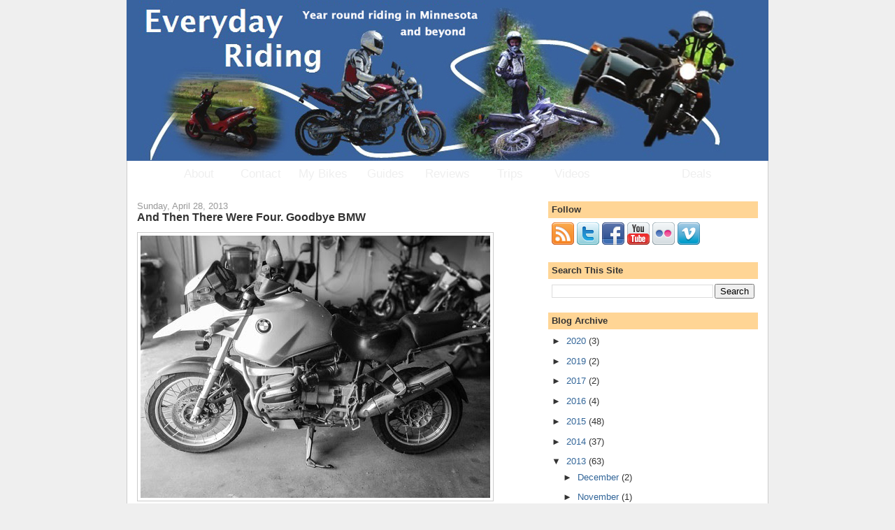

--- FILE ---
content_type: text/html; charset=UTF-8
request_url: https://www.everydayriding.org/2013/04/
body_size: 19109
content:
<!DOCTYPE html>
<html dir='ltr' xmlns='http://www.w3.org/1999/xhtml' xmlns:b='http://www.google.com/2005/gml/b' xmlns:data='http://www.google.com/2005/gml/data' xmlns:expr='http://www.google.com/2005/gml/expr'>
<head>
<link href='https://www.blogger.com/static/v1/widgets/2944754296-widget_css_bundle.css' rel='stylesheet' type='text/css'/>
<!-- Google tag (gtag.js) -->
<script async='async' src='https://www.googletagmanager.com/gtag/js?id=UA-10154534-2'></script>
<script>
  window.dataLayer = window.dataLayer || [];
  function gtag(){dataLayer.push(arguments);}
  gtag('js', new Date());

  gtag('config', 'UA-10154534-2');
</script>
<!-- Google tag (gtag.js) -->
<script async='async' src='https://www.googletagmanager.com/gtag/js?id=G-47JDETY3BN'></script>
<script>

  window.dataLayer = window.dataLayer || [];

  function gtag(){dataLayer.push(arguments);}

  gtag('js', new Date());

  gtag('config', 'G-47JDETY3BN');

</script>
<meta content='_aVCthItjWMI_hBo-2lOtxBdLStEIhLEPf0r_flbB5g' name='google-site-verification'/>
<link href='http://sites.google.com/a/everydayriding.org/images/home/favicon.ico' rel='shortcut icon' type='image/ico'/>
<link href="//sites.google.com/a/everydayriding.org/images/home/favicon.ico" rel="icon" type="image/ico">
<meta content='text/html; charset=UTF-8' http-equiv='Content-Type'/>
<meta content='blogger' name='generator'/>
<link href='https://www.everydayriding.org/favicon.ico' rel='icon' type='image/x-icon'/>
<link href='https://www.everydayriding.org/2013/04/' rel='canonical'/>
<link rel="alternate" type="application/atom+xml" title="Everyday Riding - Atom" href="https://www.everydayriding.org/feeds/posts/default" />
<link rel="alternate" type="application/rss+xml" title="Everyday Riding - RSS" href="https://www.everydayriding.org/feeds/posts/default?alt=rss" />
<link rel="service.post" type="application/atom+xml" title="Everyday Riding - Atom" href="https://www.blogger.com/feeds/1204440107409695969/posts/default" />
<!--Can't find substitution for tag [blog.ieCssRetrofitLinks]-->
<meta content='https://www.everydayriding.org/2013/04/' property='og:url'/>
<meta content='Everyday Riding' property='og:title'/>
<meta content='Year round motorcycle riding, commuting, howtos, and adventures in Minnesota and beyond.' property='og:description'/>
<title>Everyday Riding: April 2013</title>
<style id='page-skin-1' type='text/css'><!--
/*
-----------------------------------------------
Blogger Template Style
Designer: Chris Luhman
Based on: Denim
-----------------------------------------------
*/
/* Variable definitions
====================
<Variable name="bgColor" description="Page Background Color"
type="color" default="#efefef">
<Variable name="textColor" description="Text Color"
type="color" default="#333333">
<Variable name="linkColor" description="Link Color"
type="color" default="#336699">
<Variable name="headerBgColor" description="Page Header Background Color"
type="color" default="#336699">
<Variable name="headerTextColor" description="Page Header Text Color"
type="color" default="#ffffff">
<Variable name="headerCornersColor" description="Page Header Corners Color"
type="color" default="#528bc5">
<Variable name="mainBgColor" description="Main Background Color"
type="color" default="#ffffff">
<Variable name="borderColor" description="Border Color"
type="color" default="#cccccc">
<Variable name="dateHeaderColor" description="Date Header Color"
type="color" default="#999999">
<Variable name="sidebarTitleBgColor" description="Sidebar Title Background Color"
type="color" default="#ffd595">
<Variable name="sidebarTitleTextColor" description="Sidebar Title Text Color"
type="color" default="#333333">
<Variable name="bodyFont" description="Text Font"
type="font" default="normal normal 100% Verdana, Arial, Sans-serif;">
<Variable name="headerFont" description="Page Header Font"
type="font" default="normal normal 210% Verdana, Arial, Sans-serif;">
<Variable name="startSide" description="Start side in blog language"
type="automatic" default="left">
<Variable name="endSide" description="End side in blog language"
type="automatic" default="right">
*/
body {
background: #efefef;
margin: 0;
padding: 0px;
font: x-small Verdana, Arial;
text-align: center;
color: #333333;
font-size/* */:/**/small;
font-size: /**/small;
}
a:link {
color: #336699;
}
a:visited {
color: #336699;
}
a img {
border-width: 0;
}
#outer-wrapper {
font: normal normal 100% Verdana, Arial, Sans-serif;;
}
/* Following body and navbar-iframe move navbar from top to bottom for cleaner look */
body { position: relative; }
#navbar-iframe {
position: absolute;
top: inherit;
bottom: 0px;
margin-bottom: 0;
}
/* Header
----------------------------------------------- */
#header-wrapper {
margin:0;
padding: 0;
background-color: #efefef;
text-align: left;
}
#header {
/*  width: 760px;  */
/*  width: 856px; */
width: 916px;
margin: 0 auto;
background-color: #39639f;
border: 1px solid #39639f;
color: #ffffff;
padding: 0;
font: normal normal 210% Verdana, Arial, Sans-serif;;
}
h1.title {
padding-top: 38px;
margin: 0 14px .1em;
line-height: 1.2em;
font-size: 100%;
}
h1.title a, h1.title a:visited {
color: #ffffff;
text-decoration: none;
}
#header .description {
display: block;
margin: 0 14px;
padding: 0 0 40px;
line-height: 1.4em;
font-size: 50%;
}
/* Content
----------------------------------------------- */
.clear {
clear: both;
}
#content-wrapper {
/*  width: 760px; */
/*  width: 856px; */
width: 916px;
margin: 0 auto;
padding: 0 0 15px;
text-align: left;
background-color: #ffffff;
border: 1px solid #cccccc;
border-top: 0;
}
#main-wrapper {
margin-left: 14px;
/*width: 464px;*/
width: 560px;
float: left;
background-color: #ffffff;
display: inline;       /* fix for doubling margin in IE */
word-wrap: break-word; /* fix for long text breaking sidebar float in IE */
overflow: hidden;      /* fix for long non-text content breaking IE sidebar float */
}
#sidebar-wrapper {
margin-right: 14px;
/*  width: 240px; */
width: 300px;
float: right;
background-color: #ffffff;
display: inline;       /* fix for doubling margin in IE */
word-wrap: break-word; /* fix for long text breaking sidebar float in IE */
overflow: hidden;      /* fix for long non-text content breaking IE sidebar float */
}
/* Headings
----------------------------------------------- */
h2, h3 {
margin: 0;
}
/* Posts
----------------------------------------------- */
.date-header {
margin: 1.5em 0 0;
font-weight: normal;
color: #999999;
font-size: 100%;
}
.post {
margin: 0 0 1.5em;
padding-bottom: 1.5em;
}
.post-title {
margin: 0;
padding: 0;
font-size: 125%;
font-weight: bold;
line-height: 1.1em;
}
.post-title a, .post-title a:visited, .post-title strong {
text-decoration: none;
color: #333333;
font-weight: bold;
}
.post div {
margin: 0 0 .75em;
line-height: 1.3em;
}
.post-footer {
margin: -.25em 0 0;
color: #333333;
font-size: 87%;
}
.post-footer .span {
margin-right: .3em;
}
.post img {
padding: 4px;
border: 1px solid #cccccc;
}
.post blockquote {
margin: 1em 20px;
}
.post blockquote p {
margin: .75em 0;
}
/* Comments
----------------------------------------------- */
#comments h4 {
margin: 1em 0;
color: #999999;
}
#comments h4 strong {
font-size: 110%;
}
#comments-block {
margin: 1em 0 1.5em;
line-height: 1.3em;
}
#comments-block dt {
margin: .5em 0;
}
#comments-block dd {
margin: .25em 0 0;
}
#comments-block dd.comment-footer {
margin: -.25em 0 2em;
line-height: 1.4em;
font-size: 78%;
}
#comments-block dd p {
margin: 0 0 .75em;
}
.deleted-comment {
font-style:italic;
color:gray;
}
.feed-links {
clear: both;
line-height: 2.5em;
}
#blog-pager-newer-link {
float: left;
}
#blog-pager-older-link {
float: right;
}
#blog-pager {
text-align: center;
}
/* Menu Navigation */
----------------------------------------------- */
.bar6168867 {
width: 760px;
height: 37px;
position: relative;
}
.bar6168867 table.tabbar {
/*	position: absolute;*/
width: auto;
height: auto;
top: 0px;
left: 0px;
}
.bar6168867 td {
height: 37px;
width: 89px;
}
.bar6168867 td.button {
background-image: url(https://lh3.googleusercontent.com/blogger_img_proxy/AEn0k_vgQCoqP-jwn1uS7m2g69rNP4-SbX5F0PEfHYWkHCx_hsaBNQ1pJWVoKAXpf8155ZEg7PN3lVbs5s1WtpBn20LA8ZLeMfNmKNveguNdgvmsLNYlouXsqDyjAXZ2OOwSp4l0v3ws64NDzEAZyXvwm-rkIYKHl6kYG_0jI34nBd79un4=s0-d);
background-repeat: no-repeat;
}
.t6168867 {
color: #efefef;
font-size: 13pt;
}
.a6168867 {
text-decoration: none;
}
/* Sidebar Content
----------------------------------------------- */
.sidebar h2 {
margin: 1.6em 0 .5em;
padding: 4px 5px;
background-color: #ffd595;
font-size: 100%;
color: #333333;
}
.sidebar ul {
margin: 0;
padding: 0;
list-style: none;
}
.sidebar li {
margin: 0;
padding-top: 0;
padding-right: 0;
padding-bottom: .5em;
padding-left: 15px;
text-indent: -15px;
line-height: 1.5em;
}
.sidebar {
color: #333333;
line-height:1.3em;
}
.sidebar .widget {
margin-bottom: 1em;
}
.sidebar .widget-content {
margin: 0 5px;
}
/* Profile
----------------------------------------------- */
.profile-img {
float: left;
margin-top: 0;
margin-right: 5px;
margin-bottom: 5px;
margin-left: 0;
padding: 4px;
border: 1px solid #cccccc;
}
.profile-data {
margin:0;
text-transform:uppercase;
letter-spacing:.1em;
font-weight: bold;
line-height: 1.6em;
font-size: 78%;
}
.profile-datablock {
margin:.5em 0 .5em;
}
.profile-textblock {
margin: 0.5em 0;
line-height: 1.6em;
}
/* Footer
----------------------------------------------- */
#footer {
clear: both;
text-align: center;
color: #333333;
}
#footer .widget {
margin:.5em;
padding-top: 20px;
font-size: 85%;
line-height: 1.5em;
text-align: left;
}
#linkwithin_logolink_0 {display:none;}
--></style>
<link href='http://sites.google.com/a/everydayriding.org/images/home/favicon.ico' rel='shortcut icon' type='image/ico'/>
<link href="//sites.google.com/a/everydayriding.org/images/home/favicon.ico" rel="icon" type="image/ico">
<link href='https://www.blogger.com/dyn-css/authorization.css?targetBlogID=1204440107409695969&amp;zx=c4167817-cb74-4942-a5f4-9d09419c6471' media='none' onload='if(media!=&#39;all&#39;)media=&#39;all&#39;' rel='stylesheet'/><noscript><link href='https://www.blogger.com/dyn-css/authorization.css?targetBlogID=1204440107409695969&amp;zx=c4167817-cb74-4942-a5f4-9d09419c6471' rel='stylesheet'/></noscript>
<meta name='google-adsense-platform-account' content='ca-host-pub-1556223355139109'/>
<meta name='google-adsense-platform-domain' content='blogspot.com'/>

<!-- data-ad-client=ca-pub-7109096428587059 -->

</head>
<body>
<div class='navbar section' id='navbar'><div class='widget Navbar' data-version='1' id='Navbar1'><script type="text/javascript">
    function setAttributeOnload(object, attribute, val) {
      if(window.addEventListener) {
        window.addEventListener('load',
          function(){ object[attribute] = val; }, false);
      } else {
        window.attachEvent('onload', function(){ object[attribute] = val; });
      }
    }
  </script>
<div id="navbar-iframe-container"></div>
<script type="text/javascript" src="https://apis.google.com/js/platform.js"></script>
<script type="text/javascript">
      gapi.load("gapi.iframes:gapi.iframes.style.bubble", function() {
        if (gapi.iframes && gapi.iframes.getContext) {
          gapi.iframes.getContext().openChild({
              url: 'https://www.blogger.com/navbar/1204440107409695969?origin\x3dhttps://www.everydayriding.org',
              where: document.getElementById("navbar-iframe-container"),
              id: "navbar-iframe"
          });
        }
      });
    </script><script type="text/javascript">
(function() {
var script = document.createElement('script');
script.type = 'text/javascript';
script.src = '//pagead2.googlesyndication.com/pagead/js/google_top_exp.js';
var head = document.getElementsByTagName('head')[0];
if (head) {
head.appendChild(script);
}})();
</script>
</div></div>
<div id='outer-wrapper'><div id='wrap2'>
<!-- skip links for text browsers -->
<span id='skiplinks' style='display:none;'>
<a href='#main'>skip to main </a> |
      <a href='#sidebar'>skip to sidebar</a>
</span>
<div id='header-wrapper'>
<div class='header section' id='header'><div class='widget Header' data-version='1' id='Header1'>
<div id='header-inner'>
<a href='https://www.everydayriding.org/' style='display: block'>
<img alt='Everyday Riding' height='228px; ' id='Header1_headerimg' src='https://blogger.googleusercontent.com/img/b/R29vZ2xl/AVvXsEiId23iM0oXztFu5CE7qJqIMsxBOFTriG9Ril1zVhPPl895CglK-KWpG70xQf1EJYkcS1tOp13PwA9URVBwG1ZfdzF88vCnC-HJelQjUMVdDlXEbA0ruCjHKK8TD7BZihEu8KAeSQKbeYA/s1600/everydayriding.org+banner+with+line+916x228+luncinda+sans_edited-1.jpg' style='display: block' width='916px; '/>
</a>
</div>
</div></div>
</div>
<div id='content-wrapper'>
<div id='crosscol-wrapper' style='text-align:center'>
<div class='crosscol section' id='crosscol'><div class='widget HTML' data-version='1' id='HTML3'>
<div class='widget-content'>
<center>
<div class="bar6168867">
	<table cellpadding="0" cellspacing="0" border="0" class="tabbar">
		<tr>
	
			<td valign="middle" id="b61688672" class="button"
			onmouseover = "mOv6168867(2); " onmouseout = "mOut6168867(2); "
			><center>
			<a href="http://www.everydayriding.org/p/about.html" class="a6168867" >	
			<span id="sp61688672" class="t6168867">About</span>
			</a>
			</center></td>
			<td valign="middle" id="b61688673" class="button"
			onmouseover = "mOv6168867(3); " onmouseout = "mOut6168867(3); "
			><center>
			<a href="http://www.everydayriding.org/p/contact.html" class="a6168867" >	
			<span id="sp61688673" class="t6168867">Contact</span>
			</a>
			</center></td>
			<td valign="middle" id="b61688676" class="button"
			onmouseover = "mOv6168867(6); " onmouseout = "mOut6168867(6); "
			><center>
			<a href="http://www.everydayriding.org/p/my-bikes.html" class="a6168867" >	
			<span id="sp61688676" class="t6168867">My Bikes</span>
			</a>
			</center></td>
			<td valign="middle" id="b61688674" class="button"
			onmouseover = "mOv6168867(4); " onmouseout = "mOut6168867(4); "
			><center>
			<a href="http://www.everydayriding.org/p/guides.html" class="a6168867" >	
			<span id="sp61688674" class="t6168867">Guides</span>
			</a>
			</center></td>
			<td valign="middle" id="b61688675" class="button"
			onmouseover = "mOv6168867(5); " onmouseout = "mOut6168867(5); "
			><center>
			<a href="http://www.everydayriding.org/p/reviews.html" class="a6168867" >	
			<span id="sp61688675" class="t6168867">Reviews</span>
			</a>
			</center></td>

<td valign="middle" id="b616886710" class="button"
			onmouseover = "mOv6168867(10); " onmouseout = "mOut6168867(10); "
			><center>
			<a href="http://www.everydayriding.org/p/ride-reports.html
" target="_newyt" class="a6168867" >	
			<span id="sp616886710" class="t6168867">Trips</span>
			</a>
			</center></td>

<td valign="middle" id="b61688679" class="button"
			onmouseover = "mOv6168867(9); " onmouseout = "mOut6168867(9); "
			><center>
			<a href="https://www.youtube.com/user/EverydayRiding/videos" target="_newyt" class="a6168867" >	
			<span id="sp61688679" class="t6168867">Videos</span>
			</a>
			</center></td>




		


			<td valign="middle" id="b61688677" class="button"
			onmouseover = "mOv6168867(7); " onmouseout = "mOut6168867(7); "
			><center>
			<a href="http://feeds.feedburner.com/EverydayRiding" class="a6168867" type="application/rss+xml">	
			<span id="sp61688677" class="t6168867"><font color="white">Subscribe</font></span>
			</a>
			</center></td>

<td valign="middle" id="b61688678" class="button"
			onmouseover = "mOv6168867(8); " onmouseout = "mOut6168867(8); "
			><center>
			<a href="http://www.everydayriding.org/p/deals.html" class="a6168867" >	
			<span id="sp61688678" class="t6168867">Deals</span>
			</a>
			</center></td>



		</tr>
	</table>
	</div>
<script type="text/javascript">
	function mOv6168867 (num) {
		document.getElementById("b6168867"+num).style.backgroundPosition = "-89px 0px";
	}
	function mOut6168867 (num) {
		document.getElementById("b6168867"+num).style.backgroundPosition = "0px 0px";
	}
</script>
</center>
</div>
<div class='clear'></div>
</div></div>
</div>
<div id='main-wrapper'>
<div class='main section' id='main'><div class='widget Blog' data-version='1' id='Blog1'>
<div class='blog-posts hfeed'>

          <div class="date-outer">
        
<h2 class='date-header'><span>Sunday, April 28, 2013</span></h2>

          <div class="date-posts">
        
<div class='post-outer'>
<div class='post hentry'>
<a name='2138450244601159455'></a>
<h3 class='post-title entry-title'>
<a href='https://www.everydayriding.org/2013/04/and-then-there-were-four-goodbye-bmw.html'>And Then There Were Four. Goodbye BMW</a>
</h3>
<div class='post-header'>
<div class='post-header-line-1'></div>
</div>
<div class='post-body entry-content'>
<p><a href="http://www.flickr.com/photos/36878794@N03/8689827172/" title="Goodbye BMW"><img alt="Goodbye BMW" border="0" src="https://lh3.googleusercontent.com/blogger_img_proxy/AEn0k_vHDTajklIs9ScaLOE-fD82WKVt6NVueHQHBdJQtuRIfBPRcQBg38SIlJbsbBm4Av6fE6jUvvTHpQHVEARL04VvLTTHTvlOk41yZtaPaVE-Cm6C6phEzfCflWE=s0-d"></a></p>  <p>Today, marks the end of an affair with a bike I wanted to like, but it just didn&#8217;t click for me. I sold my BMW <a href="http://www.everydayriding.org/2009/09/2001-bmw-r1150gs.html">R1150GS</a>. I spent too much time and money trying to make the GS my bike rather than just accepting it wasn&#8217;t a bike for me. </p>  <p>It should have been a clue, that it wasn&#8217;t for me when I didn&#8217;t update my blog banner to include it. I had it for two years, and now it is going to a better home where it will be ridden much more. In my garage it spent most of its time keeping the other GS (GS500) company. I enjoyed the <a href="http://www.everydayriding.org/2009/09/2001-suzuki-sv650.html">SV650</a> so much more. </p>  <p>I&#8217;m not 100% sure what I will replace it with, but a VStrom 650 is near the top of the list. </p>  <p>Goodbye GS. </p>  
<div style='clear: both;'></div>
</div>
<div class='post-footer'>
<div class='post-footer-line post-footer-line-1'><span class='post-author vcard'>
Posted by
<span class='fn'>Chris</span>
</span>
<span class='post-timestamp'>
at
<a class='timestamp-link' href='https://www.everydayriding.org/2013/04/and-then-there-were-four-goodbye-bmw.html' rel='bookmark' title='permanent link'><abbr class='published' title='2013-04-28T11:53:00-05:00'>11:53&#8239;AM</abbr></a>
</span>
<span class='post-comment-link'>
<a class='comment-link' href='https://www.everydayriding.org/2013/04/and-then-there-were-four-goodbye-bmw.html#comment-form' onclick=''>20
comments</a>
</span>
<span class='post-icons'>
<span class='item-control blog-admin pid-289323418'>
<a href='https://www.blogger.com/post-edit.g?blogID=1204440107409695969&postID=2138450244601159455&from=pencil' title='Edit Post'>
<img alt='' class='icon-action' height='18' src='https://resources.blogblog.com/img/icon18_edit_allbkg.gif' width='18'/>
</a>
</span>
</span>
<div class='post-share-buttons'>
<a class='goog-inline-block share-button sb-email' href='https://www.blogger.com/share-post.g?blogID=1204440107409695969&postID=2138450244601159455&target=email' target='_blank' title='Email This'><span class='share-button-link-text'>Email This</span></a><a class='goog-inline-block share-button sb-blog' href='https://www.blogger.com/share-post.g?blogID=1204440107409695969&postID=2138450244601159455&target=blog' onclick='window.open(this.href, "_blank", "height=270,width=475"); return false;' target='_blank' title='BlogThis!'><span class='share-button-link-text'>BlogThis!</span></a><a class='goog-inline-block share-button sb-twitter' href='https://www.blogger.com/share-post.g?blogID=1204440107409695969&postID=2138450244601159455&target=twitter' target='_blank' title='Share to X'><span class='share-button-link-text'>Share to X</span></a><a class='goog-inline-block share-button sb-facebook' href='https://www.blogger.com/share-post.g?blogID=1204440107409695969&postID=2138450244601159455&target=facebook' onclick='window.open(this.href, "_blank", "height=430,width=640"); return false;' target='_blank' title='Share to Facebook'><span class='share-button-link-text'>Share to Facebook</span></a><a class='goog-inline-block share-button sb-pinterest' href='https://www.blogger.com/share-post.g?blogID=1204440107409695969&postID=2138450244601159455&target=pinterest' target='_blank' title='Share to Pinterest'><span class='share-button-link-text'>Share to Pinterest</span></a>
</div>
</div>
<div class='post-footer-line post-footer-line-2'><span class='post-backlinks post-comment-link'>
</span>
</div>
<div class='post-footer-line post-footer-line-3'><span class='post-labels'>
Labels:
<a href='https://www.everydayriding.org/search/label/motorcycle' rel='tag'>motorcycle</a>,
<a href='https://www.everydayriding.org/search/label/r1150gs' rel='tag'>r1150gs</a>
</span>
</div>
</div>
</div>
</div>
<div class='inline-ad'>
<script async src="https://pagead2.googlesyndication.com/pagead/js/adsbygoogle.js?client=ca-pub-7109096428587059&host=ca-host-pub-1556223355139109" crossorigin="anonymous"></script>
<!-- everydayriding_main_Blog1_1x1_as -->
<ins class="adsbygoogle"
     style="display:block"
     data-ad-client="ca-pub-7109096428587059"
     data-ad-host="ca-host-pub-1556223355139109"
     data-ad-slot="3789683264"
     data-ad-format="auto"
     data-full-width-responsive="true"></ins>
<script>
(adsbygoogle = window.adsbygoogle || []).push({});
</script>
</div>

          </div></div>
        

          <div class="date-outer">
        
<h2 class='date-header'><span>Thursday, April 25, 2013</span></h2>

          <div class="date-posts">
        
<div class='post-outer'>
<div class='post hentry'>
<a name='2535825413522536485'></a>
<h3 class='post-title entry-title'>
<a href='https://www.everydayriding.org/2013/04/back-on-sv-and-some-brc-practice.html'>Back on the SV and Some BRC Practice</a>
</h3>
<div class='post-header'>
<div class='post-header-line-1'></div>
</div>
<div class='post-body entry-content'>
<p>At the risk of jinxing it, Spring looks like it might be here! It was almost 50F yesterday, and I was able to ride my <a href="http://www.everydayriding.org/2009/09/2001-suzuki-sv650.html">SV650</a> again. yay! </p>  <p><a href="http://www.flickr.com/photos/36878794@N03/8680901304/" title="BRC Practice"><img alt="BRC Practice" border="0" src="https://lh3.googleusercontent.com/blogger_img_proxy/AEn0k_tdvy9067uSPwYolOdskdDvG_fRmqilfWzC0TTuBa0nhw7D1eZ8J5mb7NVehgN9eS5z6Il0Sm3XAPJ4hB9yb96gBN3LL51ZPtn51FaMlAeZQlKXEafPTuZUJ9o=s0-d"></a></p>  <p>After work, I met up with another RiderCoach, and we set about practicing exercises for the <a href="https://dps.mn.gov/divisions/ots/mmsc/rider-training/Pages/basic-rider-course.aspx">BRC</a> (Basic Rider Course) we are teaching this weekend. It was a fun time on two wheels. The two hours flew by. The forecast called for strong rain. The clouds looked threatening, but we managed to stay dry.</p>  <p><a href="http://www.flickr.com/photos/36878794@N03/8679790499/" title="BRC Practice"><img alt="BRC Practice" border="0" src="https://lh3.googleusercontent.com/blogger_img_proxy/AEn0k_sHliAffcYwpxUy8bchCvF6SItQ-HHDFaUKLOlXu7sd7QlvvKzATNYW2pRnyPA-Xh7VlJDewwE1Uatos2i3ZQ63sGj1yMQKyvegO8tcCE8HE9fA8kcGk8-C9g=s0-d"></a></p>  <p>Our main training bikes this year: TU250X (below front) and a TW200 (below rear). There might have been a DR200 hiding in the back of the trailer too. The main bike looks to be the TU250X. They finally replaced all of the GZ250s. </p>    <p><a href="http://www.flickr.com/photos/36878794@N03/8679790833/" title="BRC Practice"><img alt="BRC Practice" border="0" src="https://lh3.googleusercontent.com/blogger_img_proxy/AEn0k_vYK1t43UsMqqYjcSJZ1J4W-YTwm5ddD1gjF--lD3If5VyJhWatMPdjmHjIFkgkg6vDQKRKEYjv0oEWe2-zjZF8tNGqLcAwvbu026RC0u0WuoCIWVEOt3lDuxU=s0-d"></a></p>    <p>If the forecast is correct, it might be 70F tomorrow. By the same forecast, it might also snow again next week. Here&#8217;s hoping for real Spring weather as we ride into May. </p>  <p>BTW: So nice to be back on two wheels!!</p>  
<div style='clear: both;'></div>
</div>
<div class='post-footer'>
<div class='post-footer-line post-footer-line-1'><span class='post-author vcard'>
Posted by
<span class='fn'>Chris</span>
</span>
<span class='post-timestamp'>
at
<a class='timestamp-link' href='https://www.everydayriding.org/2013/04/back-on-sv-and-some-brc-practice.html' rel='bookmark' title='permanent link'><abbr class='published' title='2013-04-25T07:42:00-05:00'>7:42&#8239;AM</abbr></a>
</span>
<span class='post-comment-link'>
<a class='comment-link' href='https://www.everydayriding.org/2013/04/back-on-sv-and-some-brc-practice.html#comment-form' onclick=''>6
comments</a>
</span>
<span class='post-icons'>
<span class='item-control blog-admin pid-289323418'>
<a href='https://www.blogger.com/post-edit.g?blogID=1204440107409695969&postID=2535825413522536485&from=pencil' title='Edit Post'>
<img alt='' class='icon-action' height='18' src='https://resources.blogblog.com/img/icon18_edit_allbkg.gif' width='18'/>
</a>
</span>
</span>
<div class='post-share-buttons'>
<a class='goog-inline-block share-button sb-email' href='https://www.blogger.com/share-post.g?blogID=1204440107409695969&postID=2535825413522536485&target=email' target='_blank' title='Email This'><span class='share-button-link-text'>Email This</span></a><a class='goog-inline-block share-button sb-blog' href='https://www.blogger.com/share-post.g?blogID=1204440107409695969&postID=2535825413522536485&target=blog' onclick='window.open(this.href, "_blank", "height=270,width=475"); return false;' target='_blank' title='BlogThis!'><span class='share-button-link-text'>BlogThis!</span></a><a class='goog-inline-block share-button sb-twitter' href='https://www.blogger.com/share-post.g?blogID=1204440107409695969&postID=2535825413522536485&target=twitter' target='_blank' title='Share to X'><span class='share-button-link-text'>Share to X</span></a><a class='goog-inline-block share-button sb-facebook' href='https://www.blogger.com/share-post.g?blogID=1204440107409695969&postID=2535825413522536485&target=facebook' onclick='window.open(this.href, "_blank", "height=430,width=640"); return false;' target='_blank' title='Share to Facebook'><span class='share-button-link-text'>Share to Facebook</span></a><a class='goog-inline-block share-button sb-pinterest' href='https://www.blogger.com/share-post.g?blogID=1204440107409695969&postID=2535825413522536485&target=pinterest' target='_blank' title='Share to Pinterest'><span class='share-button-link-text'>Share to Pinterest</span></a>
</div>
</div>
<div class='post-footer-line post-footer-line-2'><span class='post-backlinks post-comment-link'>
</span>
</div>
<div class='post-footer-line post-footer-line-3'><span class='post-labels'>
Labels:
<a href='https://www.everydayriding.org/search/label/BRC' rel='tag'>BRC</a>,
<a href='https://www.everydayriding.org/search/label/riding' rel='tag'>riding</a>,
<a href='https://www.everydayriding.org/search/label/sv650' rel='tag'>sv650</a>
</span>
</div>
</div>
</div>
</div>
<div class='inline-ad'>
<script async src="https://pagead2.googlesyndication.com/pagead/js/adsbygoogle.js?client=ca-pub-7109096428587059&host=ca-host-pub-1556223355139109" crossorigin="anonymous"></script>
<!-- everydayriding_main_Blog1_1x1_as -->
<ins class="adsbygoogle"
     style="display:block"
     data-ad-client="ca-pub-7109096428587059"
     data-ad-host="ca-host-pub-1556223355139109"
     data-ad-slot="3789683264"
     data-ad-format="auto"
     data-full-width-responsive="true"></ins>
<script>
(adsbygoogle = window.adsbygoogle || []).push({});
</script>
</div>

          </div></div>
        

          <div class="date-outer">
        
<h2 class='date-header'><span>Monday, April 22, 2013</span></h2>

          <div class="date-posts">
        
<div class='post-outer'>
<div class='post hentry'>
<a name='1573453030589599716'></a>
<h3 class='post-title entry-title'>
<a href='https://www.everydayriding.org/2013/04/spring.html'>Spring?</a>
</h3>
<div class='post-header'>
<div class='post-header-line-1'></div>
</div>
<div class='post-body entry-content'>
The snow melted over the weekend, and we got to see a touch of green grass. It is snowing heavily again as I type this. We might get eight inches and further north over 16! <br/><br/>
<img src="https://blogger.googleusercontent.com/img/b/R29vZ2xl/AVvXsEh4SVzSQTQQKcVTnZNkYHdZgskq9-cz-A3vCmjGCcjFWYr3SPQEwtUGLybpqwePXNwUOyhmZkgr8VMYcD0nlkdN29CeST8cAa9l4U7Ii4JamkeGuw1qrwpcvBI3SlBHgal_vfujebIVZOE/ width=" />
<div style='clear: both;'></div>
</div>
<div class='post-footer'>
<div class='post-footer-line post-footer-line-1'><span class='post-author vcard'>
Posted by
<span class='fn'>Chris</span>
</span>
<span class='post-timestamp'>
at
<a class='timestamp-link' href='https://www.everydayriding.org/2013/04/spring.html' rel='bookmark' title='permanent link'><abbr class='published' title='2013-04-22T18:57:00-05:00'>6:57&#8239;PM</abbr></a>
</span>
<span class='post-comment-link'>
<a class='comment-link' href='https://www.everydayriding.org/2013/04/spring.html#comment-form' onclick=''>12
comments</a>
</span>
<span class='post-icons'>
<span class='item-control blog-admin pid-289323418'>
<a href='https://www.blogger.com/post-edit.g?blogID=1204440107409695969&postID=1573453030589599716&from=pencil' title='Edit Post'>
<img alt='' class='icon-action' height='18' src='https://resources.blogblog.com/img/icon18_edit_allbkg.gif' width='18'/>
</a>
</span>
</span>
<div class='post-share-buttons'>
<a class='goog-inline-block share-button sb-email' href='https://www.blogger.com/share-post.g?blogID=1204440107409695969&postID=1573453030589599716&target=email' target='_blank' title='Email This'><span class='share-button-link-text'>Email This</span></a><a class='goog-inline-block share-button sb-blog' href='https://www.blogger.com/share-post.g?blogID=1204440107409695969&postID=1573453030589599716&target=blog' onclick='window.open(this.href, "_blank", "height=270,width=475"); return false;' target='_blank' title='BlogThis!'><span class='share-button-link-text'>BlogThis!</span></a><a class='goog-inline-block share-button sb-twitter' href='https://www.blogger.com/share-post.g?blogID=1204440107409695969&postID=1573453030589599716&target=twitter' target='_blank' title='Share to X'><span class='share-button-link-text'>Share to X</span></a><a class='goog-inline-block share-button sb-facebook' href='https://www.blogger.com/share-post.g?blogID=1204440107409695969&postID=1573453030589599716&target=facebook' onclick='window.open(this.href, "_blank", "height=430,width=640"); return false;' target='_blank' title='Share to Facebook'><span class='share-button-link-text'>Share to Facebook</span></a><a class='goog-inline-block share-button sb-pinterest' href='https://www.blogger.com/share-post.g?blogID=1204440107409695969&postID=1573453030589599716&target=pinterest' target='_blank' title='Share to Pinterest'><span class='share-button-link-text'>Share to Pinterest</span></a>
</div>
</div>
<div class='post-footer-line post-footer-line-2'><span class='post-backlinks post-comment-link'>
</span>
</div>
<div class='post-footer-line post-footer-line-3'><span class='post-labels'>
Labels:
<a href='https://www.everydayriding.org/search/label/snow' rel='tag'>snow</a>,
<a href='https://www.everydayriding.org/search/label/ural' rel='tag'>ural</a>,
<a href='https://www.everydayriding.org/search/label/winter%20riding' rel='tag'>winter riding</a>
</span>
</div>
</div>
</div>
</div>
<div class='inline-ad'>
<script async src="https://pagead2.googlesyndication.com/pagead/js/adsbygoogle.js?client=ca-pub-7109096428587059&host=ca-host-pub-1556223355139109" crossorigin="anonymous"></script>
<!-- everydayriding_main_Blog1_1x1_as -->
<ins class="adsbygoogle"
     style="display:block"
     data-ad-client="ca-pub-7109096428587059"
     data-ad-host="ca-host-pub-1556223355139109"
     data-ad-slot="3789683264"
     data-ad-format="auto"
     data-full-width-responsive="true"></ins>
<script>
(adsbygoogle = window.adsbygoogle || []).push({});
</script>
</div>

          </div></div>
        

          <div class="date-outer">
        
<h2 class='date-header'><span>Thursday, April 18, 2013</span></h2>

          <div class="date-posts">
        
<div class='post-outer'>
<div class='post hentry'>
<a name='1884576017656438592'></a>
<h3 class='post-title entry-title'>
<a href='https://www.everydayriding.org/2013/04/skipped-summer-back-to-winter.html'>Skipped Summer. Back To Winter</a>
</h3>
<div class='post-header'>
<div class='post-header-line-1'></div>
</div>
<div class='post-body entry-content'>
<img src="https://blogger.googleusercontent.com/img/b/R29vZ2xl/AVvXsEgtYniQBTCzSuHzuiwtl_u7ydNxHTcozvwohyQSNwRppyKR9JNiL5ZokuQtYKRUPkjBI3QQrQ319YRmcCVr8qZymHgvx_KMOuXPQLu_krJIifU-mxmqI4561Z7JsIWoEwl8iMHKpFVKX08/ width=" /><br/><br/>
It appears we have skipped summer and have gone back to winter. It's hard to believe I was riding the SV last week with all the snow on the ground today. <br/><br/>
It is snowing quite hard. We don't normally get snow this late in the season or for this long for that matter. There is about 3-5 inches of slushy heavy snow out there right now. I had a fun time riding home. The Ural handled it easily.<br/><br/>
I am ready for spring!<br/><br/>
<img src="https://blogger.googleusercontent.com/img/b/R29vZ2xl/AVvXsEh6MOVTkiK457AckD36wPbcAR5bx_FlkXOp_voEuzdwI5R_GN5cKDj3zT6SdQeG8d34W8XcMx_NqiwxuNfV_Z6jIMLtiMzinFHxnQr-TOYyaE_Y1N_qAXzMKGObYTwYTe_-37oIw1IifEs/ width=" />
<div style='clear: both;'></div>
</div>
<div class='post-footer'>
<div class='post-footer-line post-footer-line-1'><span class='post-author vcard'>
Posted by
<span class='fn'>Chris</span>
</span>
<span class='post-timestamp'>
at
<a class='timestamp-link' href='https://www.everydayriding.org/2013/04/skipped-summer-back-to-winter.html' rel='bookmark' title='permanent link'><abbr class='published' title='2013-04-18T18:17:00-05:00'>6:17&#8239;PM</abbr></a>
</span>
<span class='post-comment-link'>
<a class='comment-link' href='https://www.everydayriding.org/2013/04/skipped-summer-back-to-winter.html#comment-form' onclick=''>15
comments</a>
</span>
<span class='post-icons'>
<span class='item-control blog-admin pid-289323418'>
<a href='https://www.blogger.com/post-edit.g?blogID=1204440107409695969&postID=1884576017656438592&from=pencil' title='Edit Post'>
<img alt='' class='icon-action' height='18' src='https://resources.blogblog.com/img/icon18_edit_allbkg.gif' width='18'/>
</a>
</span>
</span>
<div class='post-share-buttons'>
<a class='goog-inline-block share-button sb-email' href='https://www.blogger.com/share-post.g?blogID=1204440107409695969&postID=1884576017656438592&target=email' target='_blank' title='Email This'><span class='share-button-link-text'>Email This</span></a><a class='goog-inline-block share-button sb-blog' href='https://www.blogger.com/share-post.g?blogID=1204440107409695969&postID=1884576017656438592&target=blog' onclick='window.open(this.href, "_blank", "height=270,width=475"); return false;' target='_blank' title='BlogThis!'><span class='share-button-link-text'>BlogThis!</span></a><a class='goog-inline-block share-button sb-twitter' href='https://www.blogger.com/share-post.g?blogID=1204440107409695969&postID=1884576017656438592&target=twitter' target='_blank' title='Share to X'><span class='share-button-link-text'>Share to X</span></a><a class='goog-inline-block share-button sb-facebook' href='https://www.blogger.com/share-post.g?blogID=1204440107409695969&postID=1884576017656438592&target=facebook' onclick='window.open(this.href, "_blank", "height=430,width=640"); return false;' target='_blank' title='Share to Facebook'><span class='share-button-link-text'>Share to Facebook</span></a><a class='goog-inline-block share-button sb-pinterest' href='https://www.blogger.com/share-post.g?blogID=1204440107409695969&postID=1884576017656438592&target=pinterest' target='_blank' title='Share to Pinterest'><span class='share-button-link-text'>Share to Pinterest</span></a>
</div>
</div>
<div class='post-footer-line post-footer-line-2'><span class='post-backlinks post-comment-link'>
</span>
</div>
<div class='post-footer-line post-footer-line-3'><span class='post-labels'>
Labels:
<a href='https://www.everydayriding.org/search/label/motorcycle' rel='tag'>motorcycle</a>,
<a href='https://www.everydayriding.org/search/label/sidecar' rel='tag'>sidecar</a>,
<a href='https://www.everydayriding.org/search/label/snow' rel='tag'>snow</a>,
<a href='https://www.everydayriding.org/search/label/ural' rel='tag'>ural</a>,
<a href='https://www.everydayriding.org/search/label/winter%20riding' rel='tag'>winter riding</a>
</span>
</div>
</div>
</div>
</div>

          </div></div>
        

          <div class="date-outer">
        
<h2 class='date-header'><span>Thursday, April 11, 2013</span></h2>

          <div class="date-posts">
        
<div class='post-outer'>
<div class='post hentry'>
<a name='4142411828912827834'></a>
<h3 class='post-title entry-title'>
<a href='https://www.everydayriding.org/2013/04/raining-snow-2wd-ural-fun.html'>Raining snow! 2wd Ural Fun.</a>
</h3>
<div class='post-header'>
<div class='post-header-line-1'></div>
</div>
<div class='post-body entry-content'>
The last few days of riding the SV has been great. The Ural's unique services were required this morning. It is predicted we will get a total of 5-8 inches of snow today.
<br/> <br/>
When I left, there was one inch of ice and slush covered by a very dense two inches or more of snow. I tried 1wd, and got stuck immediately. After I engaged 2wd by locking in the sidecar wheel, I was moving normally again. 
<br/><br/>
I took the scenic way ton work, but there was so much snow falling visibility was very low. The camera lens was coated in only a half mile. The thunder and lightning during the ride added to the atmosphere. The ride home should prove interesting.
<br /><br/>
<a href="https://blogger.googleusercontent.com/img/b/R29vZ2xl/AVvXsEhXDx0Eth-y805tysB_GgcaT2a4WPftqJ1X4MTjCskMxpnpYDY3OO34QxDZtSWd-JxmjYWudLbB0_CAhyUCfBk1vL4lmWcanmfB0ZTj4_YY7M34iovzbcq_sY3Hu76xN-_YYo2-xKm21Q8/s1600/IMG_20130411_083303.JPG"> <img border="0" src="https://blogger.googleusercontent.com/img/b/R29vZ2xl/AVvXsEhXDx0Eth-y805tysB_GgcaT2a4WPftqJ1X4MTjCskMxpnpYDY3OO34QxDZtSWd-JxmjYWudLbB0_CAhyUCfBk1vL4lmWcanmfB0ZTj4_YY7M34iovzbcq_sY3Hu76xN-_YYo2-xKm21Q8/s640/IMG_20130411_083303.JPG" width="500" /> </a>
<div style='clear: both;'></div>
</div>
<div class='post-footer'>
<div class='post-footer-line post-footer-line-1'><span class='post-author vcard'>
Posted by
<span class='fn'>Chris</span>
</span>
<span class='post-timestamp'>
at
<a class='timestamp-link' href='https://www.everydayriding.org/2013/04/raining-snow-2wd-ural-fun.html' rel='bookmark' title='permanent link'><abbr class='published' title='2013-04-11T08:45:00-05:00'>8:45&#8239;AM</abbr></a>
</span>
<span class='post-comment-link'>
<a class='comment-link' href='https://www.everydayriding.org/2013/04/raining-snow-2wd-ural-fun.html#comment-form' onclick=''>10
comments</a>
</span>
<span class='post-icons'>
<span class='item-control blog-admin pid-289323418'>
<a href='https://www.blogger.com/post-edit.g?blogID=1204440107409695969&postID=4142411828912827834&from=pencil' title='Edit Post'>
<img alt='' class='icon-action' height='18' src='https://resources.blogblog.com/img/icon18_edit_allbkg.gif' width='18'/>
</a>
</span>
</span>
<div class='post-share-buttons'>
<a class='goog-inline-block share-button sb-email' href='https://www.blogger.com/share-post.g?blogID=1204440107409695969&postID=4142411828912827834&target=email' target='_blank' title='Email This'><span class='share-button-link-text'>Email This</span></a><a class='goog-inline-block share-button sb-blog' href='https://www.blogger.com/share-post.g?blogID=1204440107409695969&postID=4142411828912827834&target=blog' onclick='window.open(this.href, "_blank", "height=270,width=475"); return false;' target='_blank' title='BlogThis!'><span class='share-button-link-text'>BlogThis!</span></a><a class='goog-inline-block share-button sb-twitter' href='https://www.blogger.com/share-post.g?blogID=1204440107409695969&postID=4142411828912827834&target=twitter' target='_blank' title='Share to X'><span class='share-button-link-text'>Share to X</span></a><a class='goog-inline-block share-button sb-facebook' href='https://www.blogger.com/share-post.g?blogID=1204440107409695969&postID=4142411828912827834&target=facebook' onclick='window.open(this.href, "_blank", "height=430,width=640"); return false;' target='_blank' title='Share to Facebook'><span class='share-button-link-text'>Share to Facebook</span></a><a class='goog-inline-block share-button sb-pinterest' href='https://www.blogger.com/share-post.g?blogID=1204440107409695969&postID=4142411828912827834&target=pinterest' target='_blank' title='Share to Pinterest'><span class='share-button-link-text'>Share to Pinterest</span></a>
</div>
</div>
<div class='post-footer-line post-footer-line-2'><span class='post-backlinks post-comment-link'>
</span>
</div>
<div class='post-footer-line post-footer-line-3'><span class='post-labels'>
Labels:
<a href='https://www.everydayriding.org/search/label/motorcycle' rel='tag'>motorcycle</a>,
<a href='https://www.everydayriding.org/search/label/sidecar' rel='tag'>sidecar</a>,
<a href='https://www.everydayriding.org/search/label/snow' rel='tag'>snow</a>,
<a href='https://www.everydayriding.org/search/label/ural' rel='tag'>ural</a>,
<a href='https://www.everydayriding.org/search/label/winter%20riding' rel='tag'>winter riding</a>
</span>
</div>
</div>
</div>
</div>

          </div></div>
        

          <div class="date-outer">
        
<h2 class='date-header'><span>Saturday, April 6, 2013</span></h2>

          <div class="date-posts">
        
<div class='post-outer'>
<div class='post hentry'>
<a name='5865929106216427839'></a>
<h3 class='post-title entry-title'>
<a href='https://www.everydayriding.org/2013/04/minneadv-swap-meet-success.html'>MinneADV Swap Meet Success</a>
</h3>
<div class='post-header'>
<div class='post-header-line-1'></div>
</div>
<div class='post-body entry-content'>
<p>Today, was the first <a href="http://minneadv.info/2013/04/06/successful-swap/">MinneADV swap meet</a>, and it was a success. The weather cooperated as the event was rain-free even though the forecast was 90% rain when I looked the night before. </p>  <p><a href="http://www.flickr.com/photos/36878794@N03/8625387381/" title="ADV Swap Meet 2013"><img alt="ADV Swap Meet 2013" border="0" src="https://lh3.googleusercontent.com/blogger_img_proxy/AEn0k_uuEP_IzhTFXFB2v89bHIfgDpC5KILwWP5L14cTci73oH2eZryC_0NhambMi5Y8apwsW3NVeMWIW3Pd7KT456KBSeP1wgmdN532726623SIVIyHFg1bu33a5Kg=s0-d"></a></p>  <p>Selling was free, so there was a good mix of sellers and buyers. I arrived just before the 9am start and was surprised to see how many people were already set up. Most of the activity was concentrated in the first 45 minutes and the last 45 minutes. </p>  <p><a href="http://www.flickr.com/photos/36878794@N03/8626494750/" title="ADV Swap Meet 2013"><img alt="ADV Swap Meet 2013" border="0" src="https://lh3.googleusercontent.com/blogger_img_proxy/AEn0k_vysTZnf_-_adkG72OdSZLOaxFBCxQHQuFEINNB9klyjBFPdd43KAqD_df0vn64lJ9nQVUNUnxUYUu0TJ1fBHjtvHItrMlbcz92evot-Qiy_yzqa-jKHcmG8A=s0-d"></a></p>  <p>I hauled all my stuff to sell on the <a href="http://www.everydayriding.org/2009/09/2009-ural-patrol.html">Ural</a> including a little table to display it on. Throughout the day about five others showed up on bikes. I think most people drove so they could haul stuff. </p>  <p><a href="http://www.flickr.com/photos/36878794@N03/8626495168/" title="ADV Swap Meet 2013"><img alt="ADV Swap Meet 2013" border="0" src="https://lh3.googleusercontent.com/blogger_img_proxy/AEn0k_v3alJycfTD5GW5Y3iFZ45rg55quaZ610Bn_lzI5n_hvig-5_2J6myWkqXdMHKkoOKY--qshdXEl2AzxtAeby5Anoo5kc3ZiKadp0JVJa5yWWvVgykSD1Wg8Q=s0-d"></a></p>  <p>My stash of stuff about mid-way through. That little REI camping table has been very useful. Most of my stuff was gone by 10am. I had a fun time chatting with the other riders there. I did well; I went home with much less than I came with. Success! </p>  
<div style='clear: both;'></div>
</div>
<div class='post-footer'>
<div class='post-footer-line post-footer-line-1'><span class='post-author vcard'>
Posted by
<span class='fn'>Chris</span>
</span>
<span class='post-timestamp'>
at
<a class='timestamp-link' href='https://www.everydayriding.org/2013/04/minneadv-swap-meet-success.html' rel='bookmark' title='permanent link'><abbr class='published' title='2013-04-06T19:56:00-05:00'>7:56&#8239;PM</abbr></a>
</span>
<span class='post-comment-link'>
<a class='comment-link' href='https://www.everydayriding.org/2013/04/minneadv-swap-meet-success.html#comment-form' onclick=''>6
comments</a>
</span>
<span class='post-icons'>
<span class='item-control blog-admin pid-289323418'>
<a href='https://www.blogger.com/post-edit.g?blogID=1204440107409695969&postID=5865929106216427839&from=pencil' title='Edit Post'>
<img alt='' class='icon-action' height='18' src='https://resources.blogblog.com/img/icon18_edit_allbkg.gif' width='18'/>
</a>
</span>
</span>
<div class='post-share-buttons'>
<a class='goog-inline-block share-button sb-email' href='https://www.blogger.com/share-post.g?blogID=1204440107409695969&postID=5865929106216427839&target=email' target='_blank' title='Email This'><span class='share-button-link-text'>Email This</span></a><a class='goog-inline-block share-button sb-blog' href='https://www.blogger.com/share-post.g?blogID=1204440107409695969&postID=5865929106216427839&target=blog' onclick='window.open(this.href, "_blank", "height=270,width=475"); return false;' target='_blank' title='BlogThis!'><span class='share-button-link-text'>BlogThis!</span></a><a class='goog-inline-block share-button sb-twitter' href='https://www.blogger.com/share-post.g?blogID=1204440107409695969&postID=5865929106216427839&target=twitter' target='_blank' title='Share to X'><span class='share-button-link-text'>Share to X</span></a><a class='goog-inline-block share-button sb-facebook' href='https://www.blogger.com/share-post.g?blogID=1204440107409695969&postID=5865929106216427839&target=facebook' onclick='window.open(this.href, "_blank", "height=430,width=640"); return false;' target='_blank' title='Share to Facebook'><span class='share-button-link-text'>Share to Facebook</span></a><a class='goog-inline-block share-button sb-pinterest' href='https://www.blogger.com/share-post.g?blogID=1204440107409695969&postID=5865929106216427839&target=pinterest' target='_blank' title='Share to Pinterest'><span class='share-button-link-text'>Share to Pinterest</span></a>
</div>
</div>
<div class='post-footer-line post-footer-line-2'><span class='post-backlinks post-comment-link'>
</span>
</div>
<div class='post-footer-line post-footer-line-3'><span class='post-labels'>
Labels:
<a href='https://www.everydayriding.org/search/label/ADV' rel='tag'>ADV</a>
</span>
</div>
</div>
</div>
</div>

          </div></div>
        

          <div class="date-outer">
        
<h2 class='date-header'><span>Friday, April 5, 2013</span></h2>

          <div class="date-posts">
        
<div class='post-outer'>
<div class='post hentry'>
<a name='8403630763199985425'></a>
<h3 class='post-title entry-title'>
<a href='https://www.everydayriding.org/2013/04/commuting-on-two-wheels-go-away-snow.html'>Commuting On Two Wheels (Go Away Snow)</a>
</h3>
<div class='post-header'>
<div class='post-header-line-1'></div>
</div>
<div class='post-body entry-content'>
<img src="https://blogger.googleusercontent.com/img/b/R29vZ2xl/AVvXsEgVrA7g032vDXXFXx1Q-A7JtvPfvkGSUC4-_80nueBq7S7z82xi8O6IOZR599Jxc0IVqLby7o61netsCJDV_W2NRsb2b8L9-U9mNycxF-8wTRqHOszANHaWEFzVE2Cyl72slqNT3IlXm9o/ width="/><br/><br/>

This week, I was finally able to start riding two wheels regularly. The mornings were cold, but the afternoons warmer in the 40s and 50s. <br/><br/>

I rode the SV every day this week except for Monday. There was a bit too much ice out. 15F was a bit cold to ride without a windshield, so I took the Ural. <br/><br/>
<img src="https://blogger.googleusercontent.com/img/b/R29vZ2xl/AVvXsEi-z5ozzL0Q1FpZKUmZqU_P-XMIGfEjzrEe1xwYHyjVB8o8vimRJMeXQF1N3hCFql8U43o33MS__LRz8CZwlwBImjaglPtJu8YlbMaqxY06E0jtiJk2jtyGBTCyKcoCuR_AZwckIUN4zxA/ width="/><br/><br/>
It has been great remembering how much fun a motorcycle can be. I'm a bit sad as I write this since it is snowing again. Time to wake the Ural up!




<div style='clear: both;'></div>
</div>
<div class='post-footer'>
<div class='post-footer-line post-footer-line-1'><span class='post-author vcard'>
Posted by
<span class='fn'>Chris</span>
</span>
<span class='post-timestamp'>
at
<a class='timestamp-link' href='https://www.everydayriding.org/2013/04/commuting-on-two-wheels-go-away-snow.html' rel='bookmark' title='permanent link'><abbr class='published' title='2013-04-05T16:10:00-05:00'>4:10&#8239;PM</abbr></a>
</span>
<span class='post-comment-link'>
<a class='comment-link' href='https://www.everydayriding.org/2013/04/commuting-on-two-wheels-go-away-snow.html#comment-form' onclick=''>8
comments</a>
</span>
<span class='post-icons'>
<span class='item-control blog-admin pid-289323418'>
<a href='https://www.blogger.com/post-edit.g?blogID=1204440107409695969&postID=8403630763199985425&from=pencil' title='Edit Post'>
<img alt='' class='icon-action' height='18' src='https://resources.blogblog.com/img/icon18_edit_allbkg.gif' width='18'/>
</a>
</span>
</span>
<div class='post-share-buttons'>
<a class='goog-inline-block share-button sb-email' href='https://www.blogger.com/share-post.g?blogID=1204440107409695969&postID=8403630763199985425&target=email' target='_blank' title='Email This'><span class='share-button-link-text'>Email This</span></a><a class='goog-inline-block share-button sb-blog' href='https://www.blogger.com/share-post.g?blogID=1204440107409695969&postID=8403630763199985425&target=blog' onclick='window.open(this.href, "_blank", "height=270,width=475"); return false;' target='_blank' title='BlogThis!'><span class='share-button-link-text'>BlogThis!</span></a><a class='goog-inline-block share-button sb-twitter' href='https://www.blogger.com/share-post.g?blogID=1204440107409695969&postID=8403630763199985425&target=twitter' target='_blank' title='Share to X'><span class='share-button-link-text'>Share to X</span></a><a class='goog-inline-block share-button sb-facebook' href='https://www.blogger.com/share-post.g?blogID=1204440107409695969&postID=8403630763199985425&target=facebook' onclick='window.open(this.href, "_blank", "height=430,width=640"); return false;' target='_blank' title='Share to Facebook'><span class='share-button-link-text'>Share to Facebook</span></a><a class='goog-inline-block share-button sb-pinterest' href='https://www.blogger.com/share-post.g?blogID=1204440107409695969&postID=8403630763199985425&target=pinterest' target='_blank' title='Share to Pinterest'><span class='share-button-link-text'>Share to Pinterest</span></a>
</div>
</div>
<div class='post-footer-line post-footer-line-2'><span class='post-backlinks post-comment-link'>
</span>
</div>
<div class='post-footer-line post-footer-line-3'><span class='post-labels'>
Labels:
<a href='https://www.everydayriding.org/search/label/motorcycle' rel='tag'>motorcycle</a>,
<a href='https://www.everydayriding.org/search/label/sv650' rel='tag'>sv650</a>
</span>
</div>
</div>
</div>
</div>

          </div></div>
        

          <div class="date-outer">
        
<h2 class='date-header'><span>Thursday, April 4, 2013</span></h2>

          <div class="date-posts">
        
<div class='post-outer'>
<div class='post hentry'>
<a name='6600543115860778007'></a>
<h3 class='post-title entry-title'>
<a href='https://www.everydayriding.org/2013/04/motorcycle-first-thursdayapril-2013.html'>Motorcycle First Thursday&#8211;April 2013</a>
</h3>
<div class='post-header'>
<div class='post-header-line-1'></div>
</div>
<div class='post-body entry-content'>
<p><a href="http://www.flickr.com/photos/36878794@N03/8621112158/" title="First Thursday - April 2013"><img alt="First Thursday - April 2013" border="0" src="https://lh3.googleusercontent.com/blogger_img_proxy/AEn0k_udoMc4eeaSiNFvtb4hlFzCGjPP6fhH7737fiR5qJdlGn1Ro10Z8ynSkaDNRynYQ6m7lAYVbOaYgn6igVYkcfPhP-fZWkTmzuqLmNZzrFR3XjEJPuEM1qjRPGQ=s0-d"></a></p>  <p>Today, was a great time at Motorcycle First Thursday in Minneapolis. The sky was clear and bright blue. It was one of the warmest days we&#8217;ve had so far in the mid 50s. Over 100 motorcycles came out. Perhaps even 200. A good start for so early in the spring, but nothing like the 1000-2000+ we get in the summer. </p>  <p><a href="http://www.flickr.com/photos/36878794@N03/8620012399/" title="First Thursday - April 2013"><img alt="First Thursday - April 2013" border="0" src="https://lh3.googleusercontent.com/blogger_img_proxy/AEn0k_sxX2Wdc9KA1V8LMr_eehPenb38Q1sQLaicb52M3hR04crwSOV-7HV1J1b_4CXKEteLZbbkyCluYuNh3GkNmGLRpsY9okpkpT4sQbbNIA-sZ8wsN3BjTZS5ZQ=s0-d"></a></p>  <p>The smaller crowd was nice. It made it easy to find friends to talk to as well at look at the bikes. The ratio of folks wearing Aerostich gear when I first arrived was surprisingly high.</p>  <p><a href="http://www.flickr.com/photos/36878794@N03/8620013617/" title="First Thursday - April 2013"><img alt="First Thursday - April 2013" border="0" src="https://lh3.googleusercontent.com/blogger_img_proxy/AEn0k_ua2_NuS8Ct-m7fjvSPXgn_Euo3bbPur_kfGYueRFxOTRRLUJLMQuKz91p8t_XEEfD8Vp8tiu-szmHv2OJL787zhZyWjwtuhhY1LE3NObghkDR57vgeaoiDzDc=s0-d"></a></p>  <p>It was a good mix of bikes. Some cruisers, sportbikes, adventure bikes, and a pile of others. There were even two sidecars. </p>  <p><a href="http://www.flickr.com/photos/36878794@N03/8620014055/" title="First Thursday - April 2013"><img alt="First Thursday - April 2013" border="0" src="https://lh3.googleusercontent.com/blogger_img_proxy/AEn0k_vBrscJjBF2hW2qXUWXGoYc85cBo9MJRLWczT-u_Cbb9iaOPeu1jXNjR950tTNL6B1wyOjbu7G_i1TD1Vi7HvTXX4nNIBuvVsGi9eGRK4RVfdO0zwPP82eSyf8=s0-d"></a></p>  <p>The most interesting bike for me this month was a Honda GoldWing. Yea, yea. A very common bike, but this one had something on it I had never seen before. The odometer was at 461,636 miles! Impressive! I wish I didn&#8217;t have a mortgage payment, so I could have the time to ride that much. </p>  <p><a href="http://www.flickr.com/photos/36878794@N03/8621113858/" title="First Thursday - April 2013"><img alt="First Thursday - April 2013" border="0" src="https://lh3.googleusercontent.com/blogger_img_proxy/AEn0k_v9zTfWjNmVLRtWUEmvuHoh8ZzH1-KXx6A9hiH2vtckVnlw8F1m2VT1Svo08FF3BeDUCdgI3sHw2xwrAjDDieRzOB4-YmyYrLflsTS3-dvFjh3dQ8sa07fa8g=s0-d"></a></p>  <p>The stickers on the back of his bike said &#8220;4 times 10 day 10,000 miles&#8221;, &#8220;40,000 miles a year club&#8221;, and &#8220;450,000 miles strong&#8221;</p>  <p><a href="http://www.flickr.com/photos/36878794@N03/8620014785/" title="First Thursday - April 2013"><img alt="First Thursday - April 2013" border="0" src="https://lh3.googleusercontent.com/blogger_img_proxy/AEn0k_teNhz_m5k0oNeHiIrCNDHwI-G_vBEa6yl15XFWq2Lswr6aXT9q87bPFboN7WSwD4rYkGwJEf624yidep-oXXV5W4BeVq46DPg9JhAviRGFIOfo8oip1RKMwg=s0-d"></a></p>  <p>This is a Suzuki VStrom 1000. When I finally sell my 1150GS, I want to bike a VStrom 650. I like how this one is setup. Many of the mods I&#8217;d like on a VStrom: bags, bars, plate, and seat. Missing the extra lights though. I&#8217;m not sure if I&#8217;d get mine in black though. </p>  <p><a href="http://www.flickr.com/photos/36878794@N03/8620013241/" title="First Thursday - April 2013"><img alt="First Thursday - April 2013" border="0" src="https://lh3.googleusercontent.com/blogger_img_proxy/AEn0k_stmFF2K5A6V9jWRWD3P-L_2loCzRkBnbVpvYnc7IciDw4QoZ86GM6BPdVdAsNxkdpBjbp_M0Nk_Ee7AybHwMZU3-m6mMG9QtB87nPMw4gkBf2qe-jGNUzH1w=s0-d"></a></p>            <p>It was a good night chatting with folks until the sun went down. </p>  
<div style='clear: both;'></div>
</div>
<div class='post-footer'>
<div class='post-footer-line post-footer-line-1'><span class='post-author vcard'>
Posted by
<span class='fn'>Chris</span>
</span>
<span class='post-timestamp'>
at
<a class='timestamp-link' href='https://www.everydayriding.org/2013/04/motorcycle-first-thursdayapril-2013.html' rel='bookmark' title='permanent link'><abbr class='published' title='2013-04-04T21:21:00-05:00'>9:21&#8239;PM</abbr></a>
</span>
<span class='post-comment-link'>
<a class='comment-link' href='https://www.everydayriding.org/2013/04/motorcycle-first-thursdayapril-2013.html#comment-form' onclick=''>12
comments</a>
</span>
<span class='post-icons'>
<span class='item-control blog-admin pid-289323418'>
<a href='https://www.blogger.com/post-edit.g?blogID=1204440107409695969&postID=6600543115860778007&from=pencil' title='Edit Post'>
<img alt='' class='icon-action' height='18' src='https://resources.blogblog.com/img/icon18_edit_allbkg.gif' width='18'/>
</a>
</span>
</span>
<div class='post-share-buttons'>
<a class='goog-inline-block share-button sb-email' href='https://www.blogger.com/share-post.g?blogID=1204440107409695969&postID=6600543115860778007&target=email' target='_blank' title='Email This'><span class='share-button-link-text'>Email This</span></a><a class='goog-inline-block share-button sb-blog' href='https://www.blogger.com/share-post.g?blogID=1204440107409695969&postID=6600543115860778007&target=blog' onclick='window.open(this.href, "_blank", "height=270,width=475"); return false;' target='_blank' title='BlogThis!'><span class='share-button-link-text'>BlogThis!</span></a><a class='goog-inline-block share-button sb-twitter' href='https://www.blogger.com/share-post.g?blogID=1204440107409695969&postID=6600543115860778007&target=twitter' target='_blank' title='Share to X'><span class='share-button-link-text'>Share to X</span></a><a class='goog-inline-block share-button sb-facebook' href='https://www.blogger.com/share-post.g?blogID=1204440107409695969&postID=6600543115860778007&target=facebook' onclick='window.open(this.href, "_blank", "height=430,width=640"); return false;' target='_blank' title='Share to Facebook'><span class='share-button-link-text'>Share to Facebook</span></a><a class='goog-inline-block share-button sb-pinterest' href='https://www.blogger.com/share-post.g?blogID=1204440107409695969&postID=6600543115860778007&target=pinterest' target='_blank' title='Share to Pinterest'><span class='share-button-link-text'>Share to Pinterest</span></a>
</div>
</div>
<div class='post-footer-line post-footer-line-2'><span class='post-backlinks post-comment-link'>
</span>
</div>
<div class='post-footer-line post-footer-line-3'><span class='post-labels'>
Labels:
<a href='https://www.everydayriding.org/search/label/first%20thursday' rel='tag'>first thursday</a>,
<a href='https://www.everydayriding.org/search/label/motorcycle' rel='tag'>motorcycle</a>
</span>
</div>
</div>
</div>
</div>

        </div></div>
      
</div>
<div class='blog-pager' id='blog-pager'>
<span id='blog-pager-newer-link'>
<a class='blog-pager-newer-link' href='https://www.everydayriding.org/search?updated-max=2013-06-24T10:43:00-05:00&max-results=7&reverse-paginate=true' id='Blog1_blog-pager-newer-link' title='Newer Posts'>Newer Posts</a>
</span>
<span id='blog-pager-older-link'>
<a class='blog-pager-older-link' href='https://www.everydayriding.org/search?updated-max=2013-04-04T21:21:00-05:00&max-results=7' id='Blog1_blog-pager-older-link' title='Older Posts'>Older Posts</a>
</span>
<a class='home-link' href='https://www.everydayriding.org/'>Home</a>
</div>
<div class='clear'></div>
<div class='blog-feeds'>
<div class='feed-links'>
Subscribe to:
<a class='feed-link' href='https://www.everydayriding.org/feeds/posts/default' target='_blank' type='application/atom+xml'>Comments (Atom)</a>
</div>
</div>
</div></div>
</div>
<div id='sidebar-wrapper'>
<div class='sidebar section' id='sidebar'><div class='widget HTML' data-version='1' id='HTML2'>
<h2 class='title'>Follow</h2>
<div class='widget-content'>
<a href="http://feeds.feedburner.com/EverydayRiding" title="Subscribe to my feed" rel="nofollow" target="_blank" type="application/rss+xml"><img src="https://blogger.googleusercontent.com/img/b/R29vZ2xl/AVvXsEg9VUB-EM71Ozlj_eEmjjuJJAylruJ5GKez7j5ifG9BwC_WD5iTrZ5_99PCddOZd8dtR5nxpSNbykd1YGleieXHtjap2ZOpLLK2LtHrY7XMxFHfifwoUnVw5LEp0klcCAKcmOJFhbdPi4A/s1600/rss.png" alt="subscribe" /></a> <a href="http://twitter.com/EverydayRiding" rel="nofollow" target="_blank"><img src="https://blogger.googleusercontent.com/img/b/R29vZ2xl/AVvXsEiu1RoMi_dSBPp5uZ2j0UxE3tmMPe10AHBWHlzIEkzhkDB4TfM9NAjAXm2lb-e64MQvkqiYZ2AnLgLM6y-0x7dh4Hnd59qMh04PyBCq7GzOtCcUFOGH1ywZ7Ms6lwsZZ-wrw2AAvCUfhHk/s1600/twitter.png" alt="twitter" border="0" /></a> <a href="https://www.facebook.com/EverydayRiding.org" rel="nofollow" target="_blank"><img src="https://blogger.googleusercontent.com/img/b/R29vZ2xl/AVvXsEjPnNOuGGNpzcVQYesnRnC5ZivwsWBVfUaC3rUYyFKluUb7-zCr8ywTiiy9_d-DFAkpr-hjeqIa2MPYkRR1EnVWWlflNNSSuvrT5AU7yAVBnzpH-zEOsNWly30ywuZtH5KWuJQZxq74RYA/s1600/facebook.png" alter="facebook" border="0" /></a> <a href="//www.youtube.com/user/EverydayRiding" rel="nofollow" target="_blank"><img src="https://blogger.googleusercontent.com/img/b/R29vZ2xl/AVvXsEgJgtX0tHOsuGQQMSCvLDwe7LHyPfXhwmaOAp5NWxc7rHCehyphenhyphenZHwdz7XRzmza4REiqwdk5Pfro4SnJU6Ax7H-xUKbXu9W6ruVZzLejlJILigIjKyDHFsdLt-R6YJU4iVsqUAJ-ksA38kF0/s1600/youtube.png" alt="youtube" border="0" /></a> <a href="http://www.flickr.com/photos/36878794@N03" rel="nofollow" target="_blank"><img src="https://blogger.googleusercontent.com/img/b/R29vZ2xl/AVvXsEgd8Poy3OL0Jw61CJ9mg9CEHbC_6nRSpRhESFcsIoEBbY9Y5UT8UlyljyfsYECD42aALQTqZul4-upBcM0WuiiS_ahKw47Be2EivieC0jKKKvezqjNJpgdu168jpWWlKlYd9-0DXRk-jLM/s1600/flickr.png" alt="flickr" border="0" /></a> <a href="http://www.vimeo.com/everydayriding" rel="nofollow" target="_blank"><img src="https://blogger.googleusercontent.com/img/b/R29vZ2xl/AVvXsEgqLVSmmHEEUMNk1EJZAftVwjsa6IejkkD1QprdsN-i4LAKXvTwJ3sA6b_TBhdaOzw1oXKZDJngFuZ4xthbQFMfu0jxu7bq3wZl89mMdidytQFTwJ4OlT-3ta62XhvPFXDcoWezCL99h44/s1600/vimeo.png" alt="vimeo" border="0" /></a>
</div>
<div class='clear'></div>
</div><div class='widget BlogSearch' data-version='1' id='BlogSearch1'>
<h2 class='title'>Search This Site</h2>
<div class='widget-content'>
<div id='BlogSearch1_form'>
<form action='https://www.everydayriding.org/search' class='gsc-search-box' target='_top'>
<table cellpadding='0' cellspacing='0' class='gsc-search-box'>
<tbody>
<tr>
<td class='gsc-input'>
<input autocomplete='off' class='gsc-input' name='q' size='10' title='search' type='text' value=''/>
</td>
<td class='gsc-search-button'>
<input class='gsc-search-button' title='search' type='submit' value='Search'/>
</td>
</tr>
</tbody>
</table>
</form>
</div>
</div>
<div class='clear'></div>
</div><div class='widget BlogArchive' data-version='1' id='BlogArchive1'>
<h2>Blog Archive</h2>
<div class='widget-content'>
<div id='ArchiveList'>
<div id='BlogArchive1_ArchiveList'>
<ul class='hierarchy'>
<li class='archivedate collapsed'>
<a class='toggle' href='javascript:void(0)'>
<span class='zippy'>

        &#9658;&#160;
      
</span>
</a>
<a class='post-count-link' href='https://www.everydayriding.org/2020/'>
2020
</a>
<span class='post-count' dir='ltr'>(3)</span>
<ul class='hierarchy'>
<li class='archivedate collapsed'>
<a class='toggle' href='javascript:void(0)'>
<span class='zippy'>

        &#9658;&#160;
      
</span>
</a>
<a class='post-count-link' href='https://www.everydayriding.org/2020/05/'>
May
</a>
<span class='post-count' dir='ltr'>(1)</span>
</li>
</ul>
<ul class='hierarchy'>
<li class='archivedate collapsed'>
<a class='toggle' href='javascript:void(0)'>
<span class='zippy'>

        &#9658;&#160;
      
</span>
</a>
<a class='post-count-link' href='https://www.everydayriding.org/2020/04/'>
April
</a>
<span class='post-count' dir='ltr'>(2)</span>
</li>
</ul>
</li>
</ul>
<ul class='hierarchy'>
<li class='archivedate collapsed'>
<a class='toggle' href='javascript:void(0)'>
<span class='zippy'>

        &#9658;&#160;
      
</span>
</a>
<a class='post-count-link' href='https://www.everydayriding.org/2019/'>
2019
</a>
<span class='post-count' dir='ltr'>(2)</span>
<ul class='hierarchy'>
<li class='archivedate collapsed'>
<a class='toggle' href='javascript:void(0)'>
<span class='zippy'>

        &#9658;&#160;
      
</span>
</a>
<a class='post-count-link' href='https://www.everydayriding.org/2019/05/'>
May
</a>
<span class='post-count' dir='ltr'>(2)</span>
</li>
</ul>
</li>
</ul>
<ul class='hierarchy'>
<li class='archivedate collapsed'>
<a class='toggle' href='javascript:void(0)'>
<span class='zippy'>

        &#9658;&#160;
      
</span>
</a>
<a class='post-count-link' href='https://www.everydayriding.org/2017/'>
2017
</a>
<span class='post-count' dir='ltr'>(2)</span>
<ul class='hierarchy'>
<li class='archivedate collapsed'>
<a class='toggle' href='javascript:void(0)'>
<span class='zippy'>

        &#9658;&#160;
      
</span>
</a>
<a class='post-count-link' href='https://www.everydayriding.org/2017/02/'>
February
</a>
<span class='post-count' dir='ltr'>(2)</span>
</li>
</ul>
</li>
</ul>
<ul class='hierarchy'>
<li class='archivedate collapsed'>
<a class='toggle' href='javascript:void(0)'>
<span class='zippy'>

        &#9658;&#160;
      
</span>
</a>
<a class='post-count-link' href='https://www.everydayriding.org/2016/'>
2016
</a>
<span class='post-count' dir='ltr'>(4)</span>
<ul class='hierarchy'>
<li class='archivedate collapsed'>
<a class='toggle' href='javascript:void(0)'>
<span class='zippy'>

        &#9658;&#160;
      
</span>
</a>
<a class='post-count-link' href='https://www.everydayriding.org/2016/10/'>
October
</a>
<span class='post-count' dir='ltr'>(1)</span>
</li>
</ul>
<ul class='hierarchy'>
<li class='archivedate collapsed'>
<a class='toggle' href='javascript:void(0)'>
<span class='zippy'>

        &#9658;&#160;
      
</span>
</a>
<a class='post-count-link' href='https://www.everydayriding.org/2016/08/'>
August
</a>
<span class='post-count' dir='ltr'>(1)</span>
</li>
</ul>
<ul class='hierarchy'>
<li class='archivedate collapsed'>
<a class='toggle' href='javascript:void(0)'>
<span class='zippy'>

        &#9658;&#160;
      
</span>
</a>
<a class='post-count-link' href='https://www.everydayriding.org/2016/07/'>
July
</a>
<span class='post-count' dir='ltr'>(1)</span>
</li>
</ul>
<ul class='hierarchy'>
<li class='archivedate collapsed'>
<a class='toggle' href='javascript:void(0)'>
<span class='zippy'>

        &#9658;&#160;
      
</span>
</a>
<a class='post-count-link' href='https://www.everydayriding.org/2016/06/'>
June
</a>
<span class='post-count' dir='ltr'>(1)</span>
</li>
</ul>
</li>
</ul>
<ul class='hierarchy'>
<li class='archivedate collapsed'>
<a class='toggle' href='javascript:void(0)'>
<span class='zippy'>

        &#9658;&#160;
      
</span>
</a>
<a class='post-count-link' href='https://www.everydayriding.org/2015/'>
2015
</a>
<span class='post-count' dir='ltr'>(48)</span>
<ul class='hierarchy'>
<li class='archivedate collapsed'>
<a class='toggle' href='javascript:void(0)'>
<span class='zippy'>

        &#9658;&#160;
      
</span>
</a>
<a class='post-count-link' href='https://www.everydayriding.org/2015/12/'>
December
</a>
<span class='post-count' dir='ltr'>(3)</span>
</li>
</ul>
<ul class='hierarchy'>
<li class='archivedate collapsed'>
<a class='toggle' href='javascript:void(0)'>
<span class='zippy'>

        &#9658;&#160;
      
</span>
</a>
<a class='post-count-link' href='https://www.everydayriding.org/2015/09/'>
September
</a>
<span class='post-count' dir='ltr'>(3)</span>
</li>
</ul>
<ul class='hierarchy'>
<li class='archivedate collapsed'>
<a class='toggle' href='javascript:void(0)'>
<span class='zippy'>

        &#9658;&#160;
      
</span>
</a>
<a class='post-count-link' href='https://www.everydayriding.org/2015/08/'>
August
</a>
<span class='post-count' dir='ltr'>(11)</span>
</li>
</ul>
<ul class='hierarchy'>
<li class='archivedate collapsed'>
<a class='toggle' href='javascript:void(0)'>
<span class='zippy'>

        &#9658;&#160;
      
</span>
</a>
<a class='post-count-link' href='https://www.everydayriding.org/2015/07/'>
July
</a>
<span class='post-count' dir='ltr'>(2)</span>
</li>
</ul>
<ul class='hierarchy'>
<li class='archivedate collapsed'>
<a class='toggle' href='javascript:void(0)'>
<span class='zippy'>

        &#9658;&#160;
      
</span>
</a>
<a class='post-count-link' href='https://www.everydayriding.org/2015/06/'>
June
</a>
<span class='post-count' dir='ltr'>(5)</span>
</li>
</ul>
<ul class='hierarchy'>
<li class='archivedate collapsed'>
<a class='toggle' href='javascript:void(0)'>
<span class='zippy'>

        &#9658;&#160;
      
</span>
</a>
<a class='post-count-link' href='https://www.everydayriding.org/2015/05/'>
May
</a>
<span class='post-count' dir='ltr'>(4)</span>
</li>
</ul>
<ul class='hierarchy'>
<li class='archivedate collapsed'>
<a class='toggle' href='javascript:void(0)'>
<span class='zippy'>

        &#9658;&#160;
      
</span>
</a>
<a class='post-count-link' href='https://www.everydayriding.org/2015/04/'>
April
</a>
<span class='post-count' dir='ltr'>(7)</span>
</li>
</ul>
<ul class='hierarchy'>
<li class='archivedate collapsed'>
<a class='toggle' href='javascript:void(0)'>
<span class='zippy'>

        &#9658;&#160;
      
</span>
</a>
<a class='post-count-link' href='https://www.everydayriding.org/2015/03/'>
March
</a>
<span class='post-count' dir='ltr'>(9)</span>
</li>
</ul>
<ul class='hierarchy'>
<li class='archivedate collapsed'>
<a class='toggle' href='javascript:void(0)'>
<span class='zippy'>

        &#9658;&#160;
      
</span>
</a>
<a class='post-count-link' href='https://www.everydayriding.org/2015/02/'>
February
</a>
<span class='post-count' dir='ltr'>(3)</span>
</li>
</ul>
<ul class='hierarchy'>
<li class='archivedate collapsed'>
<a class='toggle' href='javascript:void(0)'>
<span class='zippy'>

        &#9658;&#160;
      
</span>
</a>
<a class='post-count-link' href='https://www.everydayriding.org/2015/01/'>
January
</a>
<span class='post-count' dir='ltr'>(1)</span>
</li>
</ul>
</li>
</ul>
<ul class='hierarchy'>
<li class='archivedate collapsed'>
<a class='toggle' href='javascript:void(0)'>
<span class='zippy'>

        &#9658;&#160;
      
</span>
</a>
<a class='post-count-link' href='https://www.everydayriding.org/2014/'>
2014
</a>
<span class='post-count' dir='ltr'>(37)</span>
<ul class='hierarchy'>
<li class='archivedate collapsed'>
<a class='toggle' href='javascript:void(0)'>
<span class='zippy'>

        &#9658;&#160;
      
</span>
</a>
<a class='post-count-link' href='https://www.everydayriding.org/2014/12/'>
December
</a>
<span class='post-count' dir='ltr'>(4)</span>
</li>
</ul>
<ul class='hierarchy'>
<li class='archivedate collapsed'>
<a class='toggle' href='javascript:void(0)'>
<span class='zippy'>

        &#9658;&#160;
      
</span>
</a>
<a class='post-count-link' href='https://www.everydayriding.org/2014/11/'>
November
</a>
<span class='post-count' dir='ltr'>(3)</span>
</li>
</ul>
<ul class='hierarchy'>
<li class='archivedate collapsed'>
<a class='toggle' href='javascript:void(0)'>
<span class='zippy'>

        &#9658;&#160;
      
</span>
</a>
<a class='post-count-link' href='https://www.everydayriding.org/2014/10/'>
October
</a>
<span class='post-count' dir='ltr'>(2)</span>
</li>
</ul>
<ul class='hierarchy'>
<li class='archivedate collapsed'>
<a class='toggle' href='javascript:void(0)'>
<span class='zippy'>

        &#9658;&#160;
      
</span>
</a>
<a class='post-count-link' href='https://www.everydayriding.org/2014/09/'>
September
</a>
<span class='post-count' dir='ltr'>(4)</span>
</li>
</ul>
<ul class='hierarchy'>
<li class='archivedate collapsed'>
<a class='toggle' href='javascript:void(0)'>
<span class='zippy'>

        &#9658;&#160;
      
</span>
</a>
<a class='post-count-link' href='https://www.everydayriding.org/2014/08/'>
August
</a>
<span class='post-count' dir='ltr'>(7)</span>
</li>
</ul>
<ul class='hierarchy'>
<li class='archivedate collapsed'>
<a class='toggle' href='javascript:void(0)'>
<span class='zippy'>

        &#9658;&#160;
      
</span>
</a>
<a class='post-count-link' href='https://www.everydayriding.org/2014/07/'>
July
</a>
<span class='post-count' dir='ltr'>(1)</span>
</li>
</ul>
<ul class='hierarchy'>
<li class='archivedate collapsed'>
<a class='toggle' href='javascript:void(0)'>
<span class='zippy'>

        &#9658;&#160;
      
</span>
</a>
<a class='post-count-link' href='https://www.everydayriding.org/2014/06/'>
June
</a>
<span class='post-count' dir='ltr'>(2)</span>
</li>
</ul>
<ul class='hierarchy'>
<li class='archivedate collapsed'>
<a class='toggle' href='javascript:void(0)'>
<span class='zippy'>

        &#9658;&#160;
      
</span>
</a>
<a class='post-count-link' href='https://www.everydayriding.org/2014/05/'>
May
</a>
<span class='post-count' dir='ltr'>(1)</span>
</li>
</ul>
<ul class='hierarchy'>
<li class='archivedate collapsed'>
<a class='toggle' href='javascript:void(0)'>
<span class='zippy'>

        &#9658;&#160;
      
</span>
</a>
<a class='post-count-link' href='https://www.everydayriding.org/2014/04/'>
April
</a>
<span class='post-count' dir='ltr'>(4)</span>
</li>
</ul>
<ul class='hierarchy'>
<li class='archivedate collapsed'>
<a class='toggle' href='javascript:void(0)'>
<span class='zippy'>

        &#9658;&#160;
      
</span>
</a>
<a class='post-count-link' href='https://www.everydayriding.org/2014/03/'>
March
</a>
<span class='post-count' dir='ltr'>(4)</span>
</li>
</ul>
<ul class='hierarchy'>
<li class='archivedate collapsed'>
<a class='toggle' href='javascript:void(0)'>
<span class='zippy'>

        &#9658;&#160;
      
</span>
</a>
<a class='post-count-link' href='https://www.everydayriding.org/2014/02/'>
February
</a>
<span class='post-count' dir='ltr'>(4)</span>
</li>
</ul>
<ul class='hierarchy'>
<li class='archivedate collapsed'>
<a class='toggle' href='javascript:void(0)'>
<span class='zippy'>

        &#9658;&#160;
      
</span>
</a>
<a class='post-count-link' href='https://www.everydayriding.org/2014/01/'>
January
</a>
<span class='post-count' dir='ltr'>(1)</span>
</li>
</ul>
</li>
</ul>
<ul class='hierarchy'>
<li class='archivedate expanded'>
<a class='toggle' href='javascript:void(0)'>
<span class='zippy toggle-open'>

        &#9660;&#160;
      
</span>
</a>
<a class='post-count-link' href='https://www.everydayriding.org/2013/'>
2013
</a>
<span class='post-count' dir='ltr'>(63)</span>
<ul class='hierarchy'>
<li class='archivedate collapsed'>
<a class='toggle' href='javascript:void(0)'>
<span class='zippy'>

        &#9658;&#160;
      
</span>
</a>
<a class='post-count-link' href='https://www.everydayriding.org/2013/12/'>
December
</a>
<span class='post-count' dir='ltr'>(2)</span>
</li>
</ul>
<ul class='hierarchy'>
<li class='archivedate collapsed'>
<a class='toggle' href='javascript:void(0)'>
<span class='zippy'>

        &#9658;&#160;
      
</span>
</a>
<a class='post-count-link' href='https://www.everydayriding.org/2013/11/'>
November
</a>
<span class='post-count' dir='ltr'>(1)</span>
</li>
</ul>
<ul class='hierarchy'>
<li class='archivedate collapsed'>
<a class='toggle' href='javascript:void(0)'>
<span class='zippy'>

        &#9658;&#160;
      
</span>
</a>
<a class='post-count-link' href='https://www.everydayriding.org/2013/10/'>
October
</a>
<span class='post-count' dir='ltr'>(11)</span>
</li>
</ul>
<ul class='hierarchy'>
<li class='archivedate collapsed'>
<a class='toggle' href='javascript:void(0)'>
<span class='zippy'>

        &#9658;&#160;
      
</span>
</a>
<a class='post-count-link' href='https://www.everydayriding.org/2013/09/'>
September
</a>
<span class='post-count' dir='ltr'>(7)</span>
</li>
</ul>
<ul class='hierarchy'>
<li class='archivedate collapsed'>
<a class='toggle' href='javascript:void(0)'>
<span class='zippy'>

        &#9658;&#160;
      
</span>
</a>
<a class='post-count-link' href='https://www.everydayriding.org/2013/08/'>
August
</a>
<span class='post-count' dir='ltr'>(3)</span>
</li>
</ul>
<ul class='hierarchy'>
<li class='archivedate collapsed'>
<a class='toggle' href='javascript:void(0)'>
<span class='zippy'>

        &#9658;&#160;
      
</span>
</a>
<a class='post-count-link' href='https://www.everydayriding.org/2013/07/'>
July
</a>
<span class='post-count' dir='ltr'>(7)</span>
</li>
</ul>
<ul class='hierarchy'>
<li class='archivedate collapsed'>
<a class='toggle' href='javascript:void(0)'>
<span class='zippy'>

        &#9658;&#160;
      
</span>
</a>
<a class='post-count-link' href='https://www.everydayriding.org/2013/06/'>
June
</a>
<span class='post-count' dir='ltr'>(6)</span>
</li>
</ul>
<ul class='hierarchy'>
<li class='archivedate collapsed'>
<a class='toggle' href='javascript:void(0)'>
<span class='zippy'>

        &#9658;&#160;
      
</span>
</a>
<a class='post-count-link' href='https://www.everydayriding.org/2013/05/'>
May
</a>
<span class='post-count' dir='ltr'>(2)</span>
</li>
</ul>
<ul class='hierarchy'>
<li class='archivedate expanded'>
<a class='toggle' href='javascript:void(0)'>
<span class='zippy toggle-open'>

        &#9660;&#160;
      
</span>
</a>
<a class='post-count-link' href='https://www.everydayriding.org/2013/04/'>
April
</a>
<span class='post-count' dir='ltr'>(8)</span>
<ul class='posts'>
<li><a href='https://www.everydayriding.org/2013/04/and-then-there-were-four-goodbye-bmw.html'>And Then There Were Four. Goodbye BMW</a></li>
<li><a href='https://www.everydayriding.org/2013/04/back-on-sv-and-some-brc-practice.html'>Back on the SV and Some BRC Practice</a></li>
<li><a href='https://www.everydayriding.org/2013/04/spring.html'>Spring?</a></li>
<li><a href='https://www.everydayriding.org/2013/04/skipped-summer-back-to-winter.html'>Skipped Summer. Back To Winter</a></li>
<li><a href='https://www.everydayriding.org/2013/04/raining-snow-2wd-ural-fun.html'>Raining snow! 2wd Ural Fun.</a></li>
<li><a href='https://www.everydayriding.org/2013/04/minneadv-swap-meet-success.html'>MinneADV Swap Meet Success</a></li>
<li><a href='https://www.everydayriding.org/2013/04/commuting-on-two-wheels-go-away-snow.html'>Commuting On Two Wheels (Go Away Snow)</a></li>
<li><a href='https://www.everydayriding.org/2013/04/motorcycle-first-thursdayapril-2013.html'>Motorcycle First Thursday&#8211;April 2013</a></li>
</ul>
</li>
</ul>
<ul class='hierarchy'>
<li class='archivedate collapsed'>
<a class='toggle' href='javascript:void(0)'>
<span class='zippy'>

        &#9658;&#160;
      
</span>
</a>
<a class='post-count-link' href='https://www.everydayriding.org/2013/03/'>
March
</a>
<span class='post-count' dir='ltr'>(8)</span>
</li>
</ul>
<ul class='hierarchy'>
<li class='archivedate collapsed'>
<a class='toggle' href='javascript:void(0)'>
<span class='zippy'>

        &#9658;&#160;
      
</span>
</a>
<a class='post-count-link' href='https://www.everydayriding.org/2013/02/'>
February
</a>
<span class='post-count' dir='ltr'>(4)</span>
</li>
</ul>
<ul class='hierarchy'>
<li class='archivedate collapsed'>
<a class='toggle' href='javascript:void(0)'>
<span class='zippy'>

        &#9658;&#160;
      
</span>
</a>
<a class='post-count-link' href='https://www.everydayriding.org/2013/01/'>
January
</a>
<span class='post-count' dir='ltr'>(4)</span>
</li>
</ul>
</li>
</ul>
<ul class='hierarchy'>
<li class='archivedate collapsed'>
<a class='toggle' href='javascript:void(0)'>
<span class='zippy'>

        &#9658;&#160;
      
</span>
</a>
<a class='post-count-link' href='https://www.everydayriding.org/2012/'>
2012
</a>
<span class='post-count' dir='ltr'>(114)</span>
<ul class='hierarchy'>
<li class='archivedate collapsed'>
<a class='toggle' href='javascript:void(0)'>
<span class='zippy'>

        &#9658;&#160;
      
</span>
</a>
<a class='post-count-link' href='https://www.everydayriding.org/2012/12/'>
December
</a>
<span class='post-count' dir='ltr'>(5)</span>
</li>
</ul>
<ul class='hierarchy'>
<li class='archivedate collapsed'>
<a class='toggle' href='javascript:void(0)'>
<span class='zippy'>

        &#9658;&#160;
      
</span>
</a>
<a class='post-count-link' href='https://www.everydayriding.org/2012/11/'>
November
</a>
<span class='post-count' dir='ltr'>(6)</span>
</li>
</ul>
<ul class='hierarchy'>
<li class='archivedate collapsed'>
<a class='toggle' href='javascript:void(0)'>
<span class='zippy'>

        &#9658;&#160;
      
</span>
</a>
<a class='post-count-link' href='https://www.everydayriding.org/2012/08/'>
August
</a>
<span class='post-count' dir='ltr'>(11)</span>
</li>
</ul>
<ul class='hierarchy'>
<li class='archivedate collapsed'>
<a class='toggle' href='javascript:void(0)'>
<span class='zippy'>

        &#9658;&#160;
      
</span>
</a>
<a class='post-count-link' href='https://www.everydayriding.org/2012/07/'>
July
</a>
<span class='post-count' dir='ltr'>(7)</span>
</li>
</ul>
<ul class='hierarchy'>
<li class='archivedate collapsed'>
<a class='toggle' href='javascript:void(0)'>
<span class='zippy'>

        &#9658;&#160;
      
</span>
</a>
<a class='post-count-link' href='https://www.everydayriding.org/2012/06/'>
June
</a>
<span class='post-count' dir='ltr'>(20)</span>
</li>
</ul>
<ul class='hierarchy'>
<li class='archivedate collapsed'>
<a class='toggle' href='javascript:void(0)'>
<span class='zippy'>

        &#9658;&#160;
      
</span>
</a>
<a class='post-count-link' href='https://www.everydayriding.org/2012/05/'>
May
</a>
<span class='post-count' dir='ltr'>(33)</span>
</li>
</ul>
<ul class='hierarchy'>
<li class='archivedate collapsed'>
<a class='toggle' href='javascript:void(0)'>
<span class='zippy'>

        &#9658;&#160;
      
</span>
</a>
<a class='post-count-link' href='https://www.everydayriding.org/2012/04/'>
April
</a>
<span class='post-count' dir='ltr'>(8)</span>
</li>
</ul>
<ul class='hierarchy'>
<li class='archivedate collapsed'>
<a class='toggle' href='javascript:void(0)'>
<span class='zippy'>

        &#9658;&#160;
      
</span>
</a>
<a class='post-count-link' href='https://www.everydayriding.org/2012/03/'>
March
</a>
<span class='post-count' dir='ltr'>(2)</span>
</li>
</ul>
<ul class='hierarchy'>
<li class='archivedate collapsed'>
<a class='toggle' href='javascript:void(0)'>
<span class='zippy'>

        &#9658;&#160;
      
</span>
</a>
<a class='post-count-link' href='https://www.everydayriding.org/2012/02/'>
February
</a>
<span class='post-count' dir='ltr'>(9)</span>
</li>
</ul>
<ul class='hierarchy'>
<li class='archivedate collapsed'>
<a class='toggle' href='javascript:void(0)'>
<span class='zippy'>

        &#9658;&#160;
      
</span>
</a>
<a class='post-count-link' href='https://www.everydayriding.org/2012/01/'>
January
</a>
<span class='post-count' dir='ltr'>(13)</span>
</li>
</ul>
</li>
</ul>
<ul class='hierarchy'>
<li class='archivedate collapsed'>
<a class='toggle' href='javascript:void(0)'>
<span class='zippy'>

        &#9658;&#160;
      
</span>
</a>
<a class='post-count-link' href='https://www.everydayriding.org/2011/'>
2011
</a>
<span class='post-count' dir='ltr'>(134)</span>
<ul class='hierarchy'>
<li class='archivedate collapsed'>
<a class='toggle' href='javascript:void(0)'>
<span class='zippy'>

        &#9658;&#160;
      
</span>
</a>
<a class='post-count-link' href='https://www.everydayriding.org/2011/12/'>
December
</a>
<span class='post-count' dir='ltr'>(7)</span>
</li>
</ul>
<ul class='hierarchy'>
<li class='archivedate collapsed'>
<a class='toggle' href='javascript:void(0)'>
<span class='zippy'>

        &#9658;&#160;
      
</span>
</a>
<a class='post-count-link' href='https://www.everydayriding.org/2011/11/'>
November
</a>
<span class='post-count' dir='ltr'>(10)</span>
</li>
</ul>
<ul class='hierarchy'>
<li class='archivedate collapsed'>
<a class='toggle' href='javascript:void(0)'>
<span class='zippy'>

        &#9658;&#160;
      
</span>
</a>
<a class='post-count-link' href='https://www.everydayriding.org/2011/10/'>
October
</a>
<span class='post-count' dir='ltr'>(7)</span>
</li>
</ul>
<ul class='hierarchy'>
<li class='archivedate collapsed'>
<a class='toggle' href='javascript:void(0)'>
<span class='zippy'>

        &#9658;&#160;
      
</span>
</a>
<a class='post-count-link' href='https://www.everydayriding.org/2011/09/'>
September
</a>
<span class='post-count' dir='ltr'>(13)</span>
</li>
</ul>
<ul class='hierarchy'>
<li class='archivedate collapsed'>
<a class='toggle' href='javascript:void(0)'>
<span class='zippy'>

        &#9658;&#160;
      
</span>
</a>
<a class='post-count-link' href='https://www.everydayriding.org/2011/08/'>
August
</a>
<span class='post-count' dir='ltr'>(16)</span>
</li>
</ul>
<ul class='hierarchy'>
<li class='archivedate collapsed'>
<a class='toggle' href='javascript:void(0)'>
<span class='zippy'>

        &#9658;&#160;
      
</span>
</a>
<a class='post-count-link' href='https://www.everydayriding.org/2011/07/'>
July
</a>
<span class='post-count' dir='ltr'>(14)</span>
</li>
</ul>
<ul class='hierarchy'>
<li class='archivedate collapsed'>
<a class='toggle' href='javascript:void(0)'>
<span class='zippy'>

        &#9658;&#160;
      
</span>
</a>
<a class='post-count-link' href='https://www.everydayriding.org/2011/06/'>
June
</a>
<span class='post-count' dir='ltr'>(10)</span>
</li>
</ul>
<ul class='hierarchy'>
<li class='archivedate collapsed'>
<a class='toggle' href='javascript:void(0)'>
<span class='zippy'>

        &#9658;&#160;
      
</span>
</a>
<a class='post-count-link' href='https://www.everydayriding.org/2011/05/'>
May
</a>
<span class='post-count' dir='ltr'>(17)</span>
</li>
</ul>
<ul class='hierarchy'>
<li class='archivedate collapsed'>
<a class='toggle' href='javascript:void(0)'>
<span class='zippy'>

        &#9658;&#160;
      
</span>
</a>
<a class='post-count-link' href='https://www.everydayriding.org/2011/04/'>
April
</a>
<span class='post-count' dir='ltr'>(6)</span>
</li>
</ul>
<ul class='hierarchy'>
<li class='archivedate collapsed'>
<a class='toggle' href='javascript:void(0)'>
<span class='zippy'>

        &#9658;&#160;
      
</span>
</a>
<a class='post-count-link' href='https://www.everydayriding.org/2011/03/'>
March
</a>
<span class='post-count' dir='ltr'>(6)</span>
</li>
</ul>
<ul class='hierarchy'>
<li class='archivedate collapsed'>
<a class='toggle' href='javascript:void(0)'>
<span class='zippy'>

        &#9658;&#160;
      
</span>
</a>
<a class='post-count-link' href='https://www.everydayriding.org/2011/02/'>
February
</a>
<span class='post-count' dir='ltr'>(18)</span>
</li>
</ul>
<ul class='hierarchy'>
<li class='archivedate collapsed'>
<a class='toggle' href='javascript:void(0)'>
<span class='zippy'>

        &#9658;&#160;
      
</span>
</a>
<a class='post-count-link' href='https://www.everydayriding.org/2011/01/'>
January
</a>
<span class='post-count' dir='ltr'>(10)</span>
</li>
</ul>
</li>
</ul>
<ul class='hierarchy'>
<li class='archivedate collapsed'>
<a class='toggle' href='javascript:void(0)'>
<span class='zippy'>

        &#9658;&#160;
      
</span>
</a>
<a class='post-count-link' href='https://www.everydayriding.org/2010/'>
2010
</a>
<span class='post-count' dir='ltr'>(157)</span>
<ul class='hierarchy'>
<li class='archivedate collapsed'>
<a class='toggle' href='javascript:void(0)'>
<span class='zippy'>

        &#9658;&#160;
      
</span>
</a>
<a class='post-count-link' href='https://www.everydayriding.org/2010/12/'>
December
</a>
<span class='post-count' dir='ltr'>(19)</span>
</li>
</ul>
<ul class='hierarchy'>
<li class='archivedate collapsed'>
<a class='toggle' href='javascript:void(0)'>
<span class='zippy'>

        &#9658;&#160;
      
</span>
</a>
<a class='post-count-link' href='https://www.everydayriding.org/2010/11/'>
November
</a>
<span class='post-count' dir='ltr'>(9)</span>
</li>
</ul>
<ul class='hierarchy'>
<li class='archivedate collapsed'>
<a class='toggle' href='javascript:void(0)'>
<span class='zippy'>

        &#9658;&#160;
      
</span>
</a>
<a class='post-count-link' href='https://www.everydayriding.org/2010/10/'>
October
</a>
<span class='post-count' dir='ltr'>(8)</span>
</li>
</ul>
<ul class='hierarchy'>
<li class='archivedate collapsed'>
<a class='toggle' href='javascript:void(0)'>
<span class='zippy'>

        &#9658;&#160;
      
</span>
</a>
<a class='post-count-link' href='https://www.everydayriding.org/2010/09/'>
September
</a>
<span class='post-count' dir='ltr'>(9)</span>
</li>
</ul>
<ul class='hierarchy'>
<li class='archivedate collapsed'>
<a class='toggle' href='javascript:void(0)'>
<span class='zippy'>

        &#9658;&#160;
      
</span>
</a>
<a class='post-count-link' href='https://www.everydayriding.org/2010/08/'>
August
</a>
<span class='post-count' dir='ltr'>(21)</span>
</li>
</ul>
<ul class='hierarchy'>
<li class='archivedate collapsed'>
<a class='toggle' href='javascript:void(0)'>
<span class='zippy'>

        &#9658;&#160;
      
</span>
</a>
<a class='post-count-link' href='https://www.everydayriding.org/2010/07/'>
July
</a>
<span class='post-count' dir='ltr'>(14)</span>
</li>
</ul>
<ul class='hierarchy'>
<li class='archivedate collapsed'>
<a class='toggle' href='javascript:void(0)'>
<span class='zippy'>

        &#9658;&#160;
      
</span>
</a>
<a class='post-count-link' href='https://www.everydayriding.org/2010/06/'>
June
</a>
<span class='post-count' dir='ltr'>(10)</span>
</li>
</ul>
<ul class='hierarchy'>
<li class='archivedate collapsed'>
<a class='toggle' href='javascript:void(0)'>
<span class='zippy'>

        &#9658;&#160;
      
</span>
</a>
<a class='post-count-link' href='https://www.everydayriding.org/2010/05/'>
May
</a>
<span class='post-count' dir='ltr'>(12)</span>
</li>
</ul>
<ul class='hierarchy'>
<li class='archivedate collapsed'>
<a class='toggle' href='javascript:void(0)'>
<span class='zippy'>

        &#9658;&#160;
      
</span>
</a>
<a class='post-count-link' href='https://www.everydayriding.org/2010/04/'>
April
</a>
<span class='post-count' dir='ltr'>(8)</span>
</li>
</ul>
<ul class='hierarchy'>
<li class='archivedate collapsed'>
<a class='toggle' href='javascript:void(0)'>
<span class='zippy'>

        &#9658;&#160;
      
</span>
</a>
<a class='post-count-link' href='https://www.everydayriding.org/2010/03/'>
March
</a>
<span class='post-count' dir='ltr'>(12)</span>
</li>
</ul>
<ul class='hierarchy'>
<li class='archivedate collapsed'>
<a class='toggle' href='javascript:void(0)'>
<span class='zippy'>

        &#9658;&#160;
      
</span>
</a>
<a class='post-count-link' href='https://www.everydayriding.org/2010/02/'>
February
</a>
<span class='post-count' dir='ltr'>(16)</span>
</li>
</ul>
<ul class='hierarchy'>
<li class='archivedate collapsed'>
<a class='toggle' href='javascript:void(0)'>
<span class='zippy'>

        &#9658;&#160;
      
</span>
</a>
<a class='post-count-link' href='https://www.everydayriding.org/2010/01/'>
January
</a>
<span class='post-count' dir='ltr'>(19)</span>
</li>
</ul>
</li>
</ul>
<ul class='hierarchy'>
<li class='archivedate collapsed'>
<a class='toggle' href='javascript:void(0)'>
<span class='zippy'>

        &#9658;&#160;
      
</span>
</a>
<a class='post-count-link' href='https://www.everydayriding.org/2009/'>
2009
</a>
<span class='post-count' dir='ltr'>(91)</span>
<ul class='hierarchy'>
<li class='archivedate collapsed'>
<a class='toggle' href='javascript:void(0)'>
<span class='zippy'>

        &#9658;&#160;
      
</span>
</a>
<a class='post-count-link' href='https://www.everydayriding.org/2009/12/'>
December
</a>
<span class='post-count' dir='ltr'>(15)</span>
</li>
</ul>
<ul class='hierarchy'>
<li class='archivedate collapsed'>
<a class='toggle' href='javascript:void(0)'>
<span class='zippy'>

        &#9658;&#160;
      
</span>
</a>
<a class='post-count-link' href='https://www.everydayriding.org/2009/11/'>
November
</a>
<span class='post-count' dir='ltr'>(15)</span>
</li>
</ul>
<ul class='hierarchy'>
<li class='archivedate collapsed'>
<a class='toggle' href='javascript:void(0)'>
<span class='zippy'>

        &#9658;&#160;
      
</span>
</a>
<a class='post-count-link' href='https://www.everydayriding.org/2009/10/'>
October
</a>
<span class='post-count' dir='ltr'>(14)</span>
</li>
</ul>
<ul class='hierarchy'>
<li class='archivedate collapsed'>
<a class='toggle' href='javascript:void(0)'>
<span class='zippy'>

        &#9658;&#160;
      
</span>
</a>
<a class='post-count-link' href='https://www.everydayriding.org/2009/09/'>
September
</a>
<span class='post-count' dir='ltr'>(28)</span>
</li>
</ul>
<ul class='hierarchy'>
<li class='archivedate collapsed'>
<a class='toggle' href='javascript:void(0)'>
<span class='zippy'>

        &#9658;&#160;
      
</span>
</a>
<a class='post-count-link' href='https://www.everydayriding.org/2009/08/'>
August
</a>
<span class='post-count' dir='ltr'>(19)</span>
</li>
</ul>
</li>
</ul>
</div>
</div>
<div class='clear'></div>
</div>
</div><div class='widget BlogList' data-version='1' id='BlogList1'>
<h2 class='title'>Other motorcycle blogs I follow</h2>
<div class='widget-content'>
<div class='blog-list-container' id='BlogList1_container'>
<ul id='BlogList1_blogs'>
<li style='display: block;'>
<div class='blog-icon'>
</div>
<div class='blog-content'>
<div class='blog-title'>
<a href='http://blog.machida.us/' target='_blank'>
Richard's Page</a>
</div>
<div class='item-content'>
<span class='item-title'>
<a href='http://blog.machida.us/2026/01/sunny-days.html' target='_blank'>
Sunny Days
</a>
</span>
</div>
</div>
<div style='clear: both;'></div>
</li>
<li style='display: block;'>
<div class='blog-icon'>
</div>
<div class='blog-content'>
<div class='blog-title'>
<a href='https://redlegsrides.blogspot.com/' target='_blank'>
Redleg's Rides</a>
</div>
<div class='item-content'>
<span class='item-title'>
<a href='https://redlegsrides.blogspot.com/2026/01/near-glamping-in-fort-mcdowell-regional.html' target='_blank'>
Near-Glamping in the Fort McDowell Regional Park
</a>
</span>
</div>
</div>
<div style='clear: both;'></div>
</li>
<li style='display: block;'>
<div class='blog-icon'>
</div>
<div class='blog-content'>
<div class='blog-title'>
<a href='https://scooterinthesticks.com/' target='_blank'>
Scooter in the Sticks</a>
</div>
<div class='item-content'>
<span class='item-title'>
<a href='https://scooterinthesticks.com/2025/12/riding-based-winterization/' target='_blank'>
Riding-Based Winterization
</a>
</span>
</div>
</div>
<div style='clear: both;'></div>
</li>
<li style='display: block;'>
<div class='blog-icon'>
</div>
<div class='blog-content'>
<div class='blog-title'>
<a href='http://geezerwithagrudge.blogspot.com/' target='_blank'>
Geezer with a Grudge</a>
</div>
<div class='item-content'>
<span class='item-title'>
<a href='http://geezerwithagrudge.blogspot.com/2025/08/a-year-later.html' target='_blank'>
A Year Later
</a>
</span>
</div>
</div>
<div style='clear: both;'></div>
</li>
<li style='display: block;'>
<div class='blog-icon'>
</div>
<div class='blog-content'>
<div class='blog-title'>
<a href='https://minneadv.info' target='_blank'>
Minnesota Adventure Riders</a>
</div>
<div class='item-content'>
<span class='item-title'>
<a href='https://minneadv.info/2025/05/11/ama-adventure-ride-up-north-this-fall/' target='_blank'>
AMA Adventure Ride up north this Fall
</a>
</span>
</div>
</div>
<div style='clear: both;'></div>
</li>
<li style='display: block;'>
<div class='blog-icon'>
</div>
<div class='blog-content'>
<div class='blog-title'>
<a href='https://basherdesigns.com' target='_blank'>
BasherDesigns: WR250R Adventures</a>
</div>
<div class='item-content'>
<span class='item-title'>
<a href='https://basherdesigns.com/2018/07/08/baja-designs-xl-pro-ktm-3-fiddy/' target='_blank'>
Baja Designs XL Pro // KTM 3-Fiddy
</a>
</span>
</div>
</div>
<div style='clear: both;'></div>
</li>
<li style='display: block;'>
<div class='blog-icon'>
</div>
<div class='blog-content'>
<div class='blog-title'>
<a href='http://trobairitztablet.blogspot.com/' target='_blank'>
Trobairitz' Tablet</a>
</div>
<div class='item-content'>
<span class='item-title'>
<a href='http://trobairitztablet.blogspot.com/2018/06/still-here-working-and-even-riding.html' target='_blank'>
Still Here, Working.... and Even Riding
</a>
</span>
</div>
</div>
<div style='clear: both;'></div>
</li>
<li style='display: block;'>
<div class='blog-icon'>
</div>
<div class='blog-content'>
<div class='blog-title'>
<a href='http://wetcoastscootin.blogspot.com/' target='_blank'>
Bobskoot: Wet Coast Scootin</a>
</div>
<div class='item-content'>
<span class='item-title'>
<a href='http://wetcoastscootin.blogspot.com/2017/10/scooterbob-goes-sight-seeing-at-city-of.html' target='_blank'>
ScooterBob goes sight seeing at City of Murals - Chemainus BC
</a>
</span>
</div>
</div>
<div style='clear: both;'></div>
</li>
<li style='display: block;'>
<div class='blog-icon'>
</div>
<div class='blog-content'>
<div class='blog-title'>
<a href='http://sojournerrides.blogspot.com/' target='_blank'>
Sojourner's Moto Tales</a>
</div>
<div class='item-content'>
<span class='item-title'>
<a href='http://sojournerrides.blogspot.com/2016/06/being-grounded-dealing-with-priorities.html' target='_blank'>
Being grounded. Dealing with priorities. And itching to get on the road&#8230;
</a>
</span>
</div>
</div>
<div style='clear: both;'></div>
</li>
<li style='display: block;'>
<div class='blog-icon'>
</div>
<div class='blog-content'>
<div class='blog-title'>
<a href='http://garysusatour.blogspot.com/' target='_blank'>
Flies in your Teeth</a>
</div>
<div class='item-content'>
<span class='item-title'>
<a href='http://garysusatour.blogspot.com/2016/03/there-must-be-some-bends-here-somewhere.html' target='_blank'>
There must be some bends here somewhere!
</a>
</span>
</div>
</div>
<div style='clear: both;'></div>
</li>
<li style='display: none;'>
<div class='blog-icon'>
</div>
<div class='blog-content'>
<div class='blog-title'>
<a href='http://www.scramblercycle.com/blog' target='_blank'>
Scrambler Cycle Blog</a>
</div>
<div class='item-content'>
<span class='item-title'>
<a href='http://www.scramblercycle.com/blog/facebook' target='_blank'>
Facebook
</a>
</span>
</div>
</div>
<div style='clear: both;'></div>
</li>
<li style='display: none;'>
<div class='blog-icon'>
</div>
<div class='blog-content'>
<div class='blog-title'>
<a href='http://crcleblue.blogspot.com/' target='_blank'>
Twists and Leanings</a>
</div>
<div class='item-content'>
<span class='item-title'>
<a href='http://crcleblue.blogspot.com/2014/11/first-snow.html' target='_blank'>
First Snow
</a>
</span>
</div>
</div>
<div style='clear: both;'></div>
</li>
<li style='display: none;'>
<div class='blog-icon'>
</div>
<div class='blog-content'>
<div class='blog-title'>
<a href='http://sunnysideup-eve.blogspot.com/' target='_blank'>
Sunny Side Up</a>
</div>
<div class='item-content'>
<span class='item-title'>
<a href='http://sunnysideup-eve.blogspot.com/2013/03/im-pretty-sure-i-can-think-of.html' target='_blank'>
I'm pretty sure I can think of....
</a>
</span>
</div>
</div>
<div style='clear: both;'></div>
</li>
<li style='display: none;'>
<div class='blog-icon'>
</div>
<div class='blog-content'>
<div class='blog-title'>
<a href='http://mrchadx.blogspot.com/' target='_blank'>
Ramblings, Rides and Reviews</a>
</div>
<div class='item-content'>
<span class='item-title'>
<a href='http://mrchadx.blogspot.com/2011/06/20110621-summer-solstice-ride.html' target='_blank'>
- 2011/06/21 Summer Solstice Sunset Ride
</a>
</span>
</div>
</div>
<div style='clear: both;'></div>
</li>
</ul>
<div class='show-option'>
<span id='BlogList1_show-n' style='display: none;'>
<a href='javascript:void(0)' onclick='return false;'>
Show 10
</a>
</span>
<span id='BlogList1_show-all' style='margin-left: 5px;'>
<a href='javascript:void(0)' onclick='return false;'>
Show All
</a>
</span>
</div>
<div class='clear'></div>
</div>
</div>
</div><div class='widget BlogList' data-version='1' id='BlogList2'>
<h2 class='title'>My Other Blogs</h2>
<div class='widget-content'>
<div class='blog-list-container' id='BlogList2_container'>
<ul id='BlogList2_blogs'>
<li style='display: block;'>
<div class='blog-icon'>
</div>
<div class='blog-content'>
<div class='blog-title'>
<a href='https://www.everydayurbangardener.com/' target='_blank'>
Everyday Urban Gardener</a>
</div>
<div class='item-content'>
<span class='item-title'>
<a href='https://www.everydayurbangardener.com/2015/09/more-fruit-trees-asian-pear-peach-and.html' target='_blank'>
More Fruit Trees! Asian Pear, Peach, and Apricot
</a>
</span>
</div>
</div>
<div style='clear: both;'></div>
</li>
<li style='display: block;'>
<div class='blog-icon'>
</div>
<div class='blog-content'>
<div class='blog-title'>
<a href='http://www.everydaytastiness.com/' target='_blank'>
Everyday Tastiness</a>
</div>
<div class='item-content'>
<span class='item-title'>
<a href='http://www.everydaytastiness.com/2015/07/asian-noodle-waffles.html' target='_blank'>
Asian Noodle Waffles
</a>
</span>
</div>
</div>
<div style='clear: both;'></div>
</li>
<li style='display: block;'>
<div class='blog-icon'>
</div>
<div class='blog-content'>
<div class='blog-title'>
<a href='http://everydayorigami.blogspot.com/' target='_blank'>
Everyday Origami</a>
</div>
<div class='item-content'>
<span class='item-title'>
<a href='http://everydayorigami.blogspot.com/2011/11/using-origami-to-save-lives.html' target='_blank'>
Using Origami to Save Lives
</a>
</span>
</div>
</div>
<div style='clear: both;'></div>
</li>
</ul>
<div class='clear'></div>
</div>
</div>
</div><div class='widget HTML' data-version='1' id='HTML6'>
<div class='widget-content'>
As an Amazon Associate I earn from qualifying purchases.
<br/>

<form action="https://www.paypal.com/cgi-bin/webscr" method="post">
<input type="hidden" name="cmd" value="_s-xclick" />
<input type="hidden" name="hosted_button_id" value="DHJF4T6SAN7MC" />
<input type="image" src="https://www.paypal.com/en_US/i/btn/btn_donate_LG.gif" border="0" name="submit" alt="PayPal - The safer, easier way to pay online!" />
<img alt="" border="0" src="https://www.paypal.com/en_US/i/scr/pixel.gif" width="1" height="1" />
</form>
</div>
<div class='clear'></div>
</div></div>
</div>
<!-- spacer for skins that want sidebar and main to be the same height-->
<div class='clear'>&#160;</div>
</div>
<!-- end content-wrapper -->
<div id='footer-wrapper'>
<div class='footer section' id='footer'><div class='widget HTML' data-version='1' id='HTML1'>
<div class='widget-content'>
Copyright &#169; 2009 to present - Chris Luhman - All Rights Reserved

As an Amazon Associate I earn from qualifying purchases.

<script type="text/javascript">
var gaJsHost = (("https:" == document.location.protocol) ? "https://ssl." : "http://www.");
document.write(unescape("%3Cscript src='" + gaJsHost + "google-analytics.com/ga.js' type='text/javascript'%3E%3C/script%3E"));
</script>
<script type="text/javascript">
try {
var pageTracker = _gat._getTracker("UA-10154534-1");
pageTracker._trackPageview();
} catch(err) {}</script>

<script type="text/javascript">
var gaJsHost = (("https:" == document.location.protocol) ? "https://ssl." : "http://www.");
document.write(unescape("%3Cscript src='" + gaJsHost + "google-analytics.com/ga.js' type='text/javascript'%3E%3C/script%3E"));
</script>
<script type="text/javascript">
try {
var pageTracker = _gat._getTracker("UA-10154534-2");
pageTracker._trackPageview();
} catch(err) {}</script>

<script src="//z-na.amazon-adsystem.com/widgets/onejs?MarketPlace=US&adInstanceId=92ad8d99-7816-47d9-be07-85861d6ab87c"></script>
</div>
<div class='clear'></div>
</div></div>
</div>
</div></div>
<!-- end outer-wrapper -->
<!-- linked within below -->
<!-- end linked within -->

<script type="text/javascript" src="https://www.blogger.com/static/v1/widgets/2028843038-widgets.js"></script>
<script type='text/javascript'>
window['__wavt'] = 'AOuZoY6LnxNFje7e0ER7sASWMWGHjHXPOw:1769010262982';_WidgetManager._Init('//www.blogger.com/rearrange?blogID\x3d1204440107409695969','//www.everydayriding.org/2013/04/','1204440107409695969');
_WidgetManager._SetDataContext([{'name': 'blog', 'data': {'blogId': '1204440107409695969', 'title': 'Everyday Riding', 'url': 'https://www.everydayriding.org/2013/04/', 'canonicalUrl': 'https://www.everydayriding.org/2013/04/', 'homepageUrl': 'https://www.everydayriding.org/', 'searchUrl': 'https://www.everydayriding.org/search', 'canonicalHomepageUrl': 'https://www.everydayriding.org/', 'blogspotFaviconUrl': 'https://www.everydayriding.org/favicon.ico', 'bloggerUrl': 'https://www.blogger.com', 'hasCustomDomain': true, 'httpsEnabled': true, 'enabledCommentProfileImages': true, 'gPlusViewType': 'FILTERED_POSTMOD', 'adultContent': false, 'analyticsAccountNumber': '', 'encoding': 'UTF-8', 'locale': 'en', 'localeUnderscoreDelimited': 'en', 'languageDirection': 'ltr', 'isPrivate': false, 'isMobile': false, 'isMobileRequest': false, 'mobileClass': '', 'isPrivateBlog': false, 'isDynamicViewsAvailable': true, 'feedLinks': '\x3clink rel\x3d\x22alternate\x22 type\x3d\x22application/atom+xml\x22 title\x3d\x22Everyday Riding - Atom\x22 href\x3d\x22https://www.everydayriding.org/feeds/posts/default\x22 /\x3e\n\x3clink rel\x3d\x22alternate\x22 type\x3d\x22application/rss+xml\x22 title\x3d\x22Everyday Riding - RSS\x22 href\x3d\x22https://www.everydayriding.org/feeds/posts/default?alt\x3drss\x22 /\x3e\n\x3clink rel\x3d\x22service.post\x22 type\x3d\x22application/atom+xml\x22 title\x3d\x22Everyday Riding - Atom\x22 href\x3d\x22https://www.blogger.com/feeds/1204440107409695969/posts/default\x22 /\x3e\n', 'meTag': '', 'adsenseClientId': 'ca-pub-7109096428587059', 'adsenseHostId': 'ca-host-pub-1556223355139109', 'adsenseHasAds': true, 'adsenseAutoAds': false, 'boqCommentIframeForm': true, 'loginRedirectParam': '', 'isGoogleEverywhereLinkTooltipEnabled': true, 'view': '', 'dynamicViewsCommentsSrc': '//www.blogblog.com/dynamicviews/4224c15c4e7c9321/js/comments.js', 'dynamicViewsScriptSrc': '//www.blogblog.com/dynamicviews/6e0d22adcfa5abea', 'plusOneApiSrc': 'https://apis.google.com/js/platform.js', 'disableGComments': true, 'interstitialAccepted': false, 'sharing': {'platforms': [{'name': 'Get link', 'key': 'link', 'shareMessage': 'Get link', 'target': ''}, {'name': 'Facebook', 'key': 'facebook', 'shareMessage': 'Share to Facebook', 'target': 'facebook'}, {'name': 'BlogThis!', 'key': 'blogThis', 'shareMessage': 'BlogThis!', 'target': 'blog'}, {'name': 'X', 'key': 'twitter', 'shareMessage': 'Share to X', 'target': 'twitter'}, {'name': 'Pinterest', 'key': 'pinterest', 'shareMessage': 'Share to Pinterest', 'target': 'pinterest'}, {'name': 'Email', 'key': 'email', 'shareMessage': 'Email', 'target': 'email'}], 'disableGooglePlus': true, 'googlePlusShareButtonWidth': 0, 'googlePlusBootstrap': '\x3cscript type\x3d\x22text/javascript\x22\x3ewindow.___gcfg \x3d {\x27lang\x27: \x27en\x27};\x3c/script\x3e'}, 'hasCustomJumpLinkMessage': true, 'jumpLinkMessage': 'Continue Reading \xbb', 'pageType': 'archive', 'pageName': 'April 2013', 'pageTitle': 'Everyday Riding: April 2013'}}, {'name': 'features', 'data': {}}, {'name': 'messages', 'data': {'edit': 'Edit', 'linkCopiedToClipboard': 'Link copied to clipboard!', 'ok': 'Ok', 'postLink': 'Post Link'}}, {'name': 'template', 'data': {'name': 'custom', 'localizedName': 'Custom', 'isResponsive': false, 'isAlternateRendering': false, 'isCustom': true}}, {'name': 'view', 'data': {'classic': {'name': 'classic', 'url': '?view\x3dclassic'}, 'flipcard': {'name': 'flipcard', 'url': '?view\x3dflipcard'}, 'magazine': {'name': 'magazine', 'url': '?view\x3dmagazine'}, 'mosaic': {'name': 'mosaic', 'url': '?view\x3dmosaic'}, 'sidebar': {'name': 'sidebar', 'url': '?view\x3dsidebar'}, 'snapshot': {'name': 'snapshot', 'url': '?view\x3dsnapshot'}, 'timeslide': {'name': 'timeslide', 'url': '?view\x3dtimeslide'}, 'isMobile': false, 'title': 'Everyday Riding', 'description': 'Year round motorcycle riding, commuting, howtos, and adventures in Minnesota and beyond.', 'url': 'https://www.everydayriding.org/2013/04/', 'type': 'feed', 'isSingleItem': false, 'isMultipleItems': true, 'isError': false, 'isPage': false, 'isPost': false, 'isHomepage': false, 'isArchive': true, 'isLabelSearch': false, 'archive': {'year': 2013, 'month': 4, 'rangeMessage': 'Showing posts from April, 2013'}}}]);
_WidgetManager._RegisterWidget('_NavbarView', new _WidgetInfo('Navbar1', 'navbar', document.getElementById('Navbar1'), {}, 'displayModeFull'));
_WidgetManager._RegisterWidget('_HeaderView', new _WidgetInfo('Header1', 'header', document.getElementById('Header1'), {}, 'displayModeFull'));
_WidgetManager._RegisterWidget('_HTMLView', new _WidgetInfo('HTML3', 'crosscol', document.getElementById('HTML3'), {}, 'displayModeFull'));
_WidgetManager._RegisterWidget('_BlogView', new _WidgetInfo('Blog1', 'main', document.getElementById('Blog1'), {'cmtInteractionsEnabled': false, 'lightboxEnabled': true, 'lightboxModuleUrl': 'https://www.blogger.com/static/v1/jsbin/4049919853-lbx.js', 'lightboxCssUrl': 'https://www.blogger.com/static/v1/v-css/828616780-lightbox_bundle.css'}, 'displayModeFull'));
_WidgetManager._RegisterWidget('_HTMLView', new _WidgetInfo('HTML2', 'sidebar', document.getElementById('HTML2'), {}, 'displayModeFull'));
_WidgetManager._RegisterWidget('_BlogSearchView', new _WidgetInfo('BlogSearch1', 'sidebar', document.getElementById('BlogSearch1'), {}, 'displayModeFull'));
_WidgetManager._RegisterWidget('_BlogArchiveView', new _WidgetInfo('BlogArchive1', 'sidebar', document.getElementById('BlogArchive1'), {'languageDirection': 'ltr', 'loadingMessage': 'Loading\x26hellip;'}, 'displayModeFull'));
_WidgetManager._RegisterWidget('_BlogListView', new _WidgetInfo('BlogList1', 'sidebar', document.getElementById('BlogList1'), {'numItemsToShow': 10, 'totalItems': 14}, 'displayModeFull'));
_WidgetManager._RegisterWidget('_BlogListView', new _WidgetInfo('BlogList2', 'sidebar', document.getElementById('BlogList2'), {'numItemsToShow': 0, 'totalItems': 3}, 'displayModeFull'));
_WidgetManager._RegisterWidget('_HTMLView', new _WidgetInfo('HTML6', 'sidebar', document.getElementById('HTML6'), {}, 'displayModeFull'));
_WidgetManager._RegisterWidget('_HTMLView', new _WidgetInfo('HTML1', 'footer', document.getElementById('HTML1'), {}, 'displayModeFull'));
</script>
</body>
</html>

--- FILE ---
content_type: text/html; charset=utf-8
request_url: https://www.google.com/recaptcha/api2/aframe
body_size: 265
content:
<!DOCTYPE HTML><html><head><meta http-equiv="content-type" content="text/html; charset=UTF-8"></head><body><script nonce="c_pauaFs4cLbJ0_K6K8XVw">/** Anti-fraud and anti-abuse applications only. See google.com/recaptcha */ try{var clients={'sodar':'https://pagead2.googlesyndication.com/pagead/sodar?'};window.addEventListener("message",function(a){try{if(a.source===window.parent){var b=JSON.parse(a.data);var c=clients[b['id']];if(c){var d=document.createElement('img');d.src=c+b['params']+'&rc='+(localStorage.getItem("rc::a")?sessionStorage.getItem("rc::b"):"");window.document.body.appendChild(d);sessionStorage.setItem("rc::e",parseInt(sessionStorage.getItem("rc::e")||0)+1);localStorage.setItem("rc::h",'1769010267856');}}}catch(b){}});window.parent.postMessage("_grecaptcha_ready", "*");}catch(b){}</script></body></html>